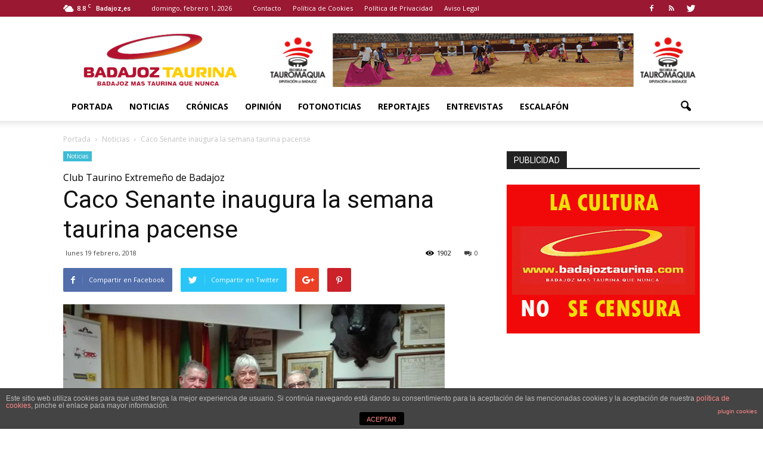

--- FILE ---
content_type: text/html; charset=UTF-8
request_url: http://www.badajoztaurina.com/2018/02/19/caco-senante-inaugura-la-semana-taurina-pacense/
body_size: 110646
content:
<!doctype html >
<!--[if IE 8]>    <html class="ie8" lang="en"> <![endif]-->
<!--[if IE 9]>    <html class="ie9" lang="en"> <![endif]-->
<!--[if gt IE 8]><!--> <html lang="es"> <!--<![endif]-->
<head>
    <title>Caco Senante inaugura la semana taurina pacense | Badajoz Taurina</title>
    <meta charset="UTF-8" />
    <meta name="viewport" content="width=device-width, initial-scale=1.0">
    <link rel="pingback" href="http://www.badajoztaurina.com/xmlrpc.php" />
    <meta name='robots' content='max-image-preview:large' />
<meta property="og:image" content="http://www.badajoztaurina.com/wp-content/uploads/2018/02/caco-senante-cte.jpg" /><meta name="author" content="Badajoz Taurina">
<link rel="icon" type="image/png" href="http://www.badajoztaurina.com/wp-content/uploads/2016/08/favicon_bt.ico"><link rel='dns-prefetch' href='//fonts.googleapis.com' />
<link rel='dns-prefetch' href='//s.w.org' />
<link rel="alternate" type="application/rss+xml" title="Badajoz Taurina &raquo; Feed" href="http://www.badajoztaurina.com/feed/" />
<link rel="alternate" type="application/rss+xml" title="Badajoz Taurina &raquo; Feed de los comentarios" href="http://www.badajoztaurina.com/comments/feed/" />
<script type="text/javascript">
window._wpemojiSettings = {"baseUrl":"https:\/\/s.w.org\/images\/core\/emoji\/14.0.0\/72x72\/","ext":".png","svgUrl":"https:\/\/s.w.org\/images\/core\/emoji\/14.0.0\/svg\/","svgExt":".svg","source":{"concatemoji":"http:\/\/www.badajoztaurina.com\/wp-includes\/js\/wp-emoji-release.min.js?ver=8d756dba1ff77d843a40f15db99a0802"}};
/*! This file is auto-generated */
!function(e,a,t){var n,r,o,i=a.createElement("canvas"),p=i.getContext&&i.getContext("2d");function s(e,t){var a=String.fromCharCode,e=(p.clearRect(0,0,i.width,i.height),p.fillText(a.apply(this,e),0,0),i.toDataURL());return p.clearRect(0,0,i.width,i.height),p.fillText(a.apply(this,t),0,0),e===i.toDataURL()}function c(e){var t=a.createElement("script");t.src=e,t.defer=t.type="text/javascript",a.getElementsByTagName("head")[0].appendChild(t)}for(o=Array("flag","emoji"),t.supports={everything:!0,everythingExceptFlag:!0},r=0;r<o.length;r++)t.supports[o[r]]=function(e){if(!p||!p.fillText)return!1;switch(p.textBaseline="top",p.font="600 32px Arial",e){case"flag":return s([127987,65039,8205,9895,65039],[127987,65039,8203,9895,65039])?!1:!s([55356,56826,55356,56819],[55356,56826,8203,55356,56819])&&!s([55356,57332,56128,56423,56128,56418,56128,56421,56128,56430,56128,56423,56128,56447],[55356,57332,8203,56128,56423,8203,56128,56418,8203,56128,56421,8203,56128,56430,8203,56128,56423,8203,56128,56447]);case"emoji":return!s([129777,127995,8205,129778,127999],[129777,127995,8203,129778,127999])}return!1}(o[r]),t.supports.everything=t.supports.everything&&t.supports[o[r]],"flag"!==o[r]&&(t.supports.everythingExceptFlag=t.supports.everythingExceptFlag&&t.supports[o[r]]);t.supports.everythingExceptFlag=t.supports.everythingExceptFlag&&!t.supports.flag,t.DOMReady=!1,t.readyCallback=function(){t.DOMReady=!0},t.supports.everything||(n=function(){t.readyCallback()},a.addEventListener?(a.addEventListener("DOMContentLoaded",n,!1),e.addEventListener("load",n,!1)):(e.attachEvent("onload",n),a.attachEvent("onreadystatechange",function(){"complete"===a.readyState&&t.readyCallback()})),(e=t.source||{}).concatemoji?c(e.concatemoji):e.wpemoji&&e.twemoji&&(c(e.twemoji),c(e.wpemoji)))}(window,document,window._wpemojiSettings);
</script>
<style type="text/css">
img.wp-smiley,
img.emoji {
	display: inline !important;
	border: none !important;
	box-shadow: none !important;
	height: 1em !important;
	width: 1em !important;
	margin: 0 0.07em !important;
	vertical-align: -0.1em !important;
	background: none !important;
	padding: 0 !important;
}
</style>
	<link rel='stylesheet' id='wp-block-library-css'  href='http://www.badajoztaurina.com/wp-includes/css/dist/block-library/style.min.css?ver=8d756dba1ff77d843a40f15db99a0802' type='text/css' media='all' />
<style id='global-styles-inline-css' type='text/css'>
body{--wp--preset--color--black: #000000;--wp--preset--color--cyan-bluish-gray: #abb8c3;--wp--preset--color--white: #ffffff;--wp--preset--color--pale-pink: #f78da7;--wp--preset--color--vivid-red: #cf2e2e;--wp--preset--color--luminous-vivid-orange: #ff6900;--wp--preset--color--luminous-vivid-amber: #fcb900;--wp--preset--color--light-green-cyan: #7bdcb5;--wp--preset--color--vivid-green-cyan: #00d084;--wp--preset--color--pale-cyan-blue: #8ed1fc;--wp--preset--color--vivid-cyan-blue: #0693e3;--wp--preset--color--vivid-purple: #9b51e0;--wp--preset--gradient--vivid-cyan-blue-to-vivid-purple: linear-gradient(135deg,rgba(6,147,227,1) 0%,rgb(155,81,224) 100%);--wp--preset--gradient--light-green-cyan-to-vivid-green-cyan: linear-gradient(135deg,rgb(122,220,180) 0%,rgb(0,208,130) 100%);--wp--preset--gradient--luminous-vivid-amber-to-luminous-vivid-orange: linear-gradient(135deg,rgba(252,185,0,1) 0%,rgba(255,105,0,1) 100%);--wp--preset--gradient--luminous-vivid-orange-to-vivid-red: linear-gradient(135deg,rgba(255,105,0,1) 0%,rgb(207,46,46) 100%);--wp--preset--gradient--very-light-gray-to-cyan-bluish-gray: linear-gradient(135deg,rgb(238,238,238) 0%,rgb(169,184,195) 100%);--wp--preset--gradient--cool-to-warm-spectrum: linear-gradient(135deg,rgb(74,234,220) 0%,rgb(151,120,209) 20%,rgb(207,42,186) 40%,rgb(238,44,130) 60%,rgb(251,105,98) 80%,rgb(254,248,76) 100%);--wp--preset--gradient--blush-light-purple: linear-gradient(135deg,rgb(255,206,236) 0%,rgb(152,150,240) 100%);--wp--preset--gradient--blush-bordeaux: linear-gradient(135deg,rgb(254,205,165) 0%,rgb(254,45,45) 50%,rgb(107,0,62) 100%);--wp--preset--gradient--luminous-dusk: linear-gradient(135deg,rgb(255,203,112) 0%,rgb(199,81,192) 50%,rgb(65,88,208) 100%);--wp--preset--gradient--pale-ocean: linear-gradient(135deg,rgb(255,245,203) 0%,rgb(182,227,212) 50%,rgb(51,167,181) 100%);--wp--preset--gradient--electric-grass: linear-gradient(135deg,rgb(202,248,128) 0%,rgb(113,206,126) 100%);--wp--preset--gradient--midnight: linear-gradient(135deg,rgb(2,3,129) 0%,rgb(40,116,252) 100%);--wp--preset--duotone--dark-grayscale: url('#wp-duotone-dark-grayscale');--wp--preset--duotone--grayscale: url('#wp-duotone-grayscale');--wp--preset--duotone--purple-yellow: url('#wp-duotone-purple-yellow');--wp--preset--duotone--blue-red: url('#wp-duotone-blue-red');--wp--preset--duotone--midnight: url('#wp-duotone-midnight');--wp--preset--duotone--magenta-yellow: url('#wp-duotone-magenta-yellow');--wp--preset--duotone--purple-green: url('#wp-duotone-purple-green');--wp--preset--duotone--blue-orange: url('#wp-duotone-blue-orange');--wp--preset--font-size--small: 13px;--wp--preset--font-size--medium: 20px;--wp--preset--font-size--large: 36px;--wp--preset--font-size--x-large: 42px;}.has-black-color{color: var(--wp--preset--color--black) !important;}.has-cyan-bluish-gray-color{color: var(--wp--preset--color--cyan-bluish-gray) !important;}.has-white-color{color: var(--wp--preset--color--white) !important;}.has-pale-pink-color{color: var(--wp--preset--color--pale-pink) !important;}.has-vivid-red-color{color: var(--wp--preset--color--vivid-red) !important;}.has-luminous-vivid-orange-color{color: var(--wp--preset--color--luminous-vivid-orange) !important;}.has-luminous-vivid-amber-color{color: var(--wp--preset--color--luminous-vivid-amber) !important;}.has-light-green-cyan-color{color: var(--wp--preset--color--light-green-cyan) !important;}.has-vivid-green-cyan-color{color: var(--wp--preset--color--vivid-green-cyan) !important;}.has-pale-cyan-blue-color{color: var(--wp--preset--color--pale-cyan-blue) !important;}.has-vivid-cyan-blue-color{color: var(--wp--preset--color--vivid-cyan-blue) !important;}.has-vivid-purple-color{color: var(--wp--preset--color--vivid-purple) !important;}.has-black-background-color{background-color: var(--wp--preset--color--black) !important;}.has-cyan-bluish-gray-background-color{background-color: var(--wp--preset--color--cyan-bluish-gray) !important;}.has-white-background-color{background-color: var(--wp--preset--color--white) !important;}.has-pale-pink-background-color{background-color: var(--wp--preset--color--pale-pink) !important;}.has-vivid-red-background-color{background-color: var(--wp--preset--color--vivid-red) !important;}.has-luminous-vivid-orange-background-color{background-color: var(--wp--preset--color--luminous-vivid-orange) !important;}.has-luminous-vivid-amber-background-color{background-color: var(--wp--preset--color--luminous-vivid-amber) !important;}.has-light-green-cyan-background-color{background-color: var(--wp--preset--color--light-green-cyan) !important;}.has-vivid-green-cyan-background-color{background-color: var(--wp--preset--color--vivid-green-cyan) !important;}.has-pale-cyan-blue-background-color{background-color: var(--wp--preset--color--pale-cyan-blue) !important;}.has-vivid-cyan-blue-background-color{background-color: var(--wp--preset--color--vivid-cyan-blue) !important;}.has-vivid-purple-background-color{background-color: var(--wp--preset--color--vivid-purple) !important;}.has-black-border-color{border-color: var(--wp--preset--color--black) !important;}.has-cyan-bluish-gray-border-color{border-color: var(--wp--preset--color--cyan-bluish-gray) !important;}.has-white-border-color{border-color: var(--wp--preset--color--white) !important;}.has-pale-pink-border-color{border-color: var(--wp--preset--color--pale-pink) !important;}.has-vivid-red-border-color{border-color: var(--wp--preset--color--vivid-red) !important;}.has-luminous-vivid-orange-border-color{border-color: var(--wp--preset--color--luminous-vivid-orange) !important;}.has-luminous-vivid-amber-border-color{border-color: var(--wp--preset--color--luminous-vivid-amber) !important;}.has-light-green-cyan-border-color{border-color: var(--wp--preset--color--light-green-cyan) !important;}.has-vivid-green-cyan-border-color{border-color: var(--wp--preset--color--vivid-green-cyan) !important;}.has-pale-cyan-blue-border-color{border-color: var(--wp--preset--color--pale-cyan-blue) !important;}.has-vivid-cyan-blue-border-color{border-color: var(--wp--preset--color--vivid-cyan-blue) !important;}.has-vivid-purple-border-color{border-color: var(--wp--preset--color--vivid-purple) !important;}.has-vivid-cyan-blue-to-vivid-purple-gradient-background{background: var(--wp--preset--gradient--vivid-cyan-blue-to-vivid-purple) !important;}.has-light-green-cyan-to-vivid-green-cyan-gradient-background{background: var(--wp--preset--gradient--light-green-cyan-to-vivid-green-cyan) !important;}.has-luminous-vivid-amber-to-luminous-vivid-orange-gradient-background{background: var(--wp--preset--gradient--luminous-vivid-amber-to-luminous-vivid-orange) !important;}.has-luminous-vivid-orange-to-vivid-red-gradient-background{background: var(--wp--preset--gradient--luminous-vivid-orange-to-vivid-red) !important;}.has-very-light-gray-to-cyan-bluish-gray-gradient-background{background: var(--wp--preset--gradient--very-light-gray-to-cyan-bluish-gray) !important;}.has-cool-to-warm-spectrum-gradient-background{background: var(--wp--preset--gradient--cool-to-warm-spectrum) !important;}.has-blush-light-purple-gradient-background{background: var(--wp--preset--gradient--blush-light-purple) !important;}.has-blush-bordeaux-gradient-background{background: var(--wp--preset--gradient--blush-bordeaux) !important;}.has-luminous-dusk-gradient-background{background: var(--wp--preset--gradient--luminous-dusk) !important;}.has-pale-ocean-gradient-background{background: var(--wp--preset--gradient--pale-ocean) !important;}.has-electric-grass-gradient-background{background: var(--wp--preset--gradient--electric-grass) !important;}.has-midnight-gradient-background{background: var(--wp--preset--gradient--midnight) !important;}.has-small-font-size{font-size: var(--wp--preset--font-size--small) !important;}.has-medium-font-size{font-size: var(--wp--preset--font-size--medium) !important;}.has-large-font-size{font-size: var(--wp--preset--font-size--large) !important;}.has-x-large-font-size{font-size: var(--wp--preset--font-size--x-large) !important;}
</style>
<link rel='stylesheet' id='front-estilos-css'  href='http://www.badajoztaurina.com/wp-content/plugins/asesor-cookies-para-la-ley-en-espana/html/front/estilos.css?ver=8d756dba1ff77d843a40f15db99a0802' type='text/css' media='all' />
<link rel='stylesheet' id='font-awesome-four-css'  href='http://www.badajoztaurina.com/wp-content/plugins/font-awesome-4-menus/css/font-awesome.min.css?ver=4.7.0' type='text/css' media='all' />
<link rel='stylesheet' id='rs-plugin-settings-css'  href='http://www.badajoztaurina.com/wp-content/plugins/revslider/public/assets/css/settings.css?ver=5.2.5.1' type='text/css' media='all' />
<style id='rs-plugin-settings-inline-css' type='text/css'>
#rs-demo-id {}
</style>
<link rel='stylesheet' id='google_font_open_sans-css'  href='http://fonts.googleapis.com/css?family=Open+Sans%3A300italic%2C400italic%2C600italic%2C400%2C600%2C700&#038;ver=8d756dba1ff77d843a40f15db99a0802' type='text/css' media='all' />
<link rel='stylesheet' id='google_font_roboto-css'  href='http://fonts.googleapis.com/css?family=Roboto%3A500%2C400italic%2C700%2C900%2C500italic%2C400%2C300&#038;ver=8d756dba1ff77d843a40f15db99a0802' type='text/css' media='all' />
<link rel='stylesheet' id='js_composer_front-css'  href='http://www.badajoztaurina.com/wp-content/plugins/js_composer_6-4-1/assets/css/js_composer.min.css?ver=6.4.1' type='text/css' media='all' />
<link rel='stylesheet' id='td-theme-css'  href='http://www.badajoztaurina.com/wp-content/themes/BadajozTaurina/style.css?ver=7.3' type='text/css' media='all' />
<script type='text/javascript' src='http://www.badajoztaurina.com/wp-includes/js/jquery/jquery.min.js?ver=3.6.0' id='jquery-core-js'></script>
<script type='text/javascript' src='http://www.badajoztaurina.com/wp-includes/js/jquery/jquery-migrate.min.js?ver=3.3.2' id='jquery-migrate-js'></script>
<script type='text/javascript' id='front-principal-js-extra'>
/* <![CDATA[ */
var cdp_cookies_info = {"url_plugin":"http:\/\/www.badajoztaurina.com\/wp-content\/plugins\/asesor-cookies-para-la-ley-en-espana\/plugin.php","url_admin_ajax":"http:\/\/www.badajoztaurina.com\/wp-admin\/admin-ajax.php"};
/* ]]> */
</script>
<script type='text/javascript' src='http://www.badajoztaurina.com/wp-content/plugins/asesor-cookies-para-la-ley-en-espana/html/front/principal.js?ver=8d756dba1ff77d843a40f15db99a0802' id='front-principal-js'></script>
<script type='text/javascript' src='http://www.badajoztaurina.com/wp-content/plugins/revslider/public/assets/js/jquery.themepunch.tools.min.js?ver=5.2.5.1' id='tp-tools-js'></script>
<script type='text/javascript' src='http://www.badajoztaurina.com/wp-content/plugins/revslider/public/assets/js/jquery.themepunch.revolution.min.js?ver=5.2.5.1' id='revmin-js'></script>
<link rel="https://api.w.org/" href="http://www.badajoztaurina.com/wp-json/" /><link rel="alternate" type="application/json" href="http://www.badajoztaurina.com/wp-json/wp/v2/posts/21945" /><link rel="EditURI" type="application/rsd+xml" title="RSD" href="http://www.badajoztaurina.com/xmlrpc.php?rsd" />
<link rel="wlwmanifest" type="application/wlwmanifest+xml" href="http://www.badajoztaurina.com/wp-includes/wlwmanifest.xml" /> 

<link rel="canonical" href="http://www.badajoztaurina.com/2018/02/19/caco-senante-inaugura-la-semana-taurina-pacense/" />
<link rel='shortlink' href='http://www.badajoztaurina.com/?p=21945' />
<link rel="alternate" type="application/json+oembed" href="http://www.badajoztaurina.com/wp-json/oembed/1.0/embed?url=http%3A%2F%2Fwww.badajoztaurina.com%2F2018%2F02%2F19%2Fcaco-senante-inaugura-la-semana-taurina-pacense%2F" />
<link rel="alternate" type="text/xml+oembed" href="http://www.badajoztaurina.com/wp-json/oembed/1.0/embed?url=http%3A%2F%2Fwww.badajoztaurina.com%2F2018%2F02%2F19%2Fcaco-senante-inaugura-la-semana-taurina-pacense%2F&#038;format=xml" />
<!--[if lt IE 9]><script src="http://html5shim.googlecode.com/svn/trunk/html5.js"></script><![endif]-->
    <meta name="generator" content="Powered by WPBakery Page Builder - drag and drop page builder for WordPress."/>
<meta name="generator" content="Powered by Slider Revolution 5.2.5.1 - responsive, Mobile-Friendly Slider Plugin for WordPress with comfortable drag and drop interface." />

<!-- JS generated by theme -->

<script>
    
    

	    var tdBlocksArray = []; //here we store all the items for the current page

	    //td_block class - each ajax block uses a object of this class for requests
	    function tdBlock() {
		    this.id = '';
		    this.block_type = 1; //block type id (1-234 etc)
		    this.atts = '';
		    this.td_column_number = '';
		    this.td_current_page = 1; //
		    this.post_count = 0; //from wp
		    this.found_posts = 0; //from wp
		    this.max_num_pages = 0; //from wp
		    this.td_filter_value = ''; //current live filter value
		    this.is_ajax_running = false;
		    this.td_user_action = ''; // load more or infinite loader (used by the animation)
		    this.header_color = '';
		    this.ajax_pagination_infinite_stop = ''; //show load more at page x
	    }


        // td_js_generator - mini detector
        (function(){
            var htmlTag = document.getElementsByTagName("html")[0];

            if ( navigator.userAgent.indexOf("MSIE 10.0") > -1 ) {
                htmlTag.className += ' ie10';
            }

            if ( !!navigator.userAgent.match(/Trident.*rv\:11\./) ) {
                htmlTag.className += ' ie11';
            }

            if ( /(iPad|iPhone|iPod)/g.test(navigator.userAgent) ) {
                htmlTag.className += ' td-md-is-ios';
            }

            var user_agent = navigator.userAgent.toLowerCase();
            if ( user_agent.indexOf("android") > -1 ) {
                htmlTag.className += ' td-md-is-android';
            }

            if ( -1 !== navigator.userAgent.indexOf('Mac OS X')  ) {
                htmlTag.className += ' td-md-is-os-x';
            }

            if ( /chrom(e|ium)/.test(navigator.userAgent.toLowerCase()) ) {
               htmlTag.className += ' td-md-is-chrome';
            }

            if ( -1 !== navigator.userAgent.indexOf('Firefox') ) {
                htmlTag.className += ' td-md-is-firefox';
            }

            if ( -1 !== navigator.userAgent.indexOf('Safari') && -1 === navigator.userAgent.indexOf('Chrome') ) {
                htmlTag.className += ' td-md-is-safari';
            }

        })();




        var tdLocalCache = {};

        ( function () {
            "use strict";

            tdLocalCache = {
                data: {},
                remove: function (resource_id) {
                    delete tdLocalCache.data[resource_id];
                },
                exist: function (resource_id) {
                    return tdLocalCache.data.hasOwnProperty(resource_id) && tdLocalCache.data[resource_id] !== null;
                },
                get: function (resource_id) {
                    return tdLocalCache.data[resource_id];
                },
                set: function (resource_id, cachedData) {
                    tdLocalCache.remove(resource_id);
                    tdLocalCache.data[resource_id] = cachedData;
                }
            };
        })();

    
    
var td_viewport_interval_list=[{"limitBottom":767,"sidebarWidth":228},{"limitBottom":1018,"sidebarWidth":300},{"limitBottom":1140,"sidebarWidth":324}];
var td_animation_stack_effect="type0";
var tds_animation_stack=true;
var td_animation_stack_specific_selectors=".entry-thumb, img";
var td_animation_stack_general_selectors=".td-animation-stack img, .post img";
var tds_general_modal_image="yes";
var td_ajax_url="http:\/\/www.badajoztaurina.com\/wp-admin\/admin-ajax.php?td_theme_name=Newspaper&v=7.3";
var td_get_template_directory_uri="http:\/\/www.badajoztaurina.com\/wp-content\/themes\/Newspaper";
var tds_snap_menu="";
var tds_logo_on_sticky="show_header_logo";
var tds_header_style="";
var td_please_wait="Por favor espera...";
var td_email_user_pass_incorrect="Usuario o contrase\u00f1a incorrecta!";
var td_email_user_incorrect="Correo electr\u00f3nico o nombre de usuario incorrecto!";
var td_email_incorrect="Email incorrecto!";
var tds_more_articles_on_post_enable="";
var tds_more_articles_on_post_time_to_wait="";
var tds_more_articles_on_post_pages_distance_from_top=0;
var tds_theme_color_site_wide="#9a1832";
var tds_smart_sidebar="";
var tdThemeName="Newspaper";
var td_magnific_popup_translation_tPrev="Anterior (tecla de flecha izquierda)";
var td_magnific_popup_translation_tNext="Siguiente (tecla de flecha derecha)";
var td_magnific_popup_translation_tCounter="%curr% de %total%";
var td_magnific_popup_translation_ajax_tError="El contenido de %url% no pudo cargarse.";
var td_magnific_popup_translation_image_tError="La imagen #%curr% no pudo cargarse.";
var td_ad_background_click_link="";
var td_ad_background_click_target="";
</script>


<!-- Header style compiled by theme -->

<style>
    
.td-header-wrap .black-menu .sf-menu > .current-menu-item > a,
    .td-header-wrap .black-menu .sf-menu > .current-menu-ancestor > a,
    .td-header-wrap .black-menu .sf-menu > .current-category-ancestor > a,
    .td-header-wrap .black-menu .sf-menu > li > a:hover,
    .td-header-wrap .black-menu .sf-menu > .sfHover > a,
    .td-header-style-12 .td-header-menu-wrap-full,
    .sf-menu > .current-menu-item > a:after,
    .sf-menu > .current-menu-ancestor > a:after,
    .sf-menu > .current-category-ancestor > a:after,
    .sf-menu > li:hover > a:after,
    .sf-menu > .sfHover > a:after,
    .sf-menu ul .td-menu-item > a:hover,
    .sf-menu ul .sfHover > a,
    .sf-menu ul .current-menu-ancestor > a,
    .sf-menu ul .current-category-ancestor > a,
    .sf-menu ul .current-menu-item > a,
    .td-header-style-12 .td-affix,
    .header-search-wrap .td-drop-down-search:after,
    .header-search-wrap .td-drop-down-search .btn:hover,
    input[type=submit]:hover,
    .td-read-more a,
    .td-post-category:hover,
    .td-grid-style-1.td-hover-1 .td-big-grid-post:hover .td-post-category,
    .td-grid-style-5.td-hover-1 .td-big-grid-post:hover .td-post-category,
    .td_top_authors .td-active .td-author-post-count,
    .td_top_authors .td-active .td-author-comments-count,
    .td_top_authors .td_mod_wrap:hover .td-author-post-count,
    .td_top_authors .td_mod_wrap:hover .td-author-comments-count,
    .td-404-sub-sub-title a:hover,
    .td-search-form-widget .wpb_button:hover,
    .td-rating-bar-wrap div,
    .td_category_template_3 .td-current-sub-category,
    .dropcap,
    .td_wrapper_video_playlist .td_video_controls_playlist_wrapper,
    .wpb_default,
    .wpb_default:hover,
    .td-left-smart-list:hover,
    .td-right-smart-list:hover,
    .woocommerce-checkout .woocommerce input.button:hover,
    .woocommerce-page .woocommerce a.button:hover,
    .woocommerce-account div.woocommerce .button:hover,
    #bbpress-forums button:hover,
    .bbp_widget_login .button:hover,
    .td-footer-wrapper .td-post-category,
    .td-footer-wrapper .widget_product_search input[type="submit"]:hover,
    .woocommerce .product a.button:hover,
    .woocommerce .product #respond input#submit:hover,
    .woocommerce .checkout input#place_order:hover,
    .woocommerce .woocommerce.widget .button:hover,
    .single-product .product .summary .cart .button:hover,
    .woocommerce-cart .woocommerce table.cart .button:hover,
    .woocommerce-cart .woocommerce .shipping-calculator-form .button:hover,
    .td-next-prev-wrap a:hover,
    .td-load-more-wrap a:hover,
    .td-post-small-box a:hover,
    .page-nav .current,
    .page-nav:first-child > div,
    .td_category_template_8 .td-category-header .td-category a.td-current-sub-category,
    .td_category_template_4 .td-category-siblings .td-category a:hover,
    #bbpress-forums .bbp-pagination .current,
    #bbpress-forums #bbp-single-user-details #bbp-user-navigation li.current a,
    .td-theme-slider:hover .slide-meta-cat a,
    a.vc_btn-black:hover,
    .td-trending-now-wrapper:hover .td-trending-now-title,
    .td-scroll-up,
    .td-smart-list-button:hover,
    .td-weather-information:before,
    .td-weather-week:before,
    .td_block_exchange .td-exchange-header:before,
    .td_block_big_grid_9.td-grid-style-1 .td-post-category,
    .td_block_big_grid_9.td-grid-style-5 .td-post-category,
    .td-grid-style-6.td-hover-1 .td-module-thumb:after {
        background-color: #9a1832;
    }

    .woocommerce .woocommerce-message .button:hover,
    .woocommerce .woocommerce-error .button:hover,
    .woocommerce .woocommerce-info .button:hover {
        background-color: #9a1832 !important;
    }

    .woocommerce .product .onsale,
    .woocommerce.widget .ui-slider .ui-slider-handle {
        background: none #9a1832;
    }

    .woocommerce.widget.widget_layered_nav_filters ul li a {
        background: none repeat scroll 0 0 #9a1832 !important;
    }

    a,
    cite a:hover,
    .td_mega_menu_sub_cats .cur-sub-cat,
    .td-mega-span h3 a:hover,
    .td_mod_mega_menu:hover .entry-title a,
    .header-search-wrap .result-msg a:hover,
    .top-header-menu li a:hover,
    .top-header-menu .current-menu-item > a,
    .top-header-menu .current-menu-ancestor > a,
    .top-header-menu .current-category-ancestor > a,
    .td-social-icon-wrap > a:hover,
    .td-header-sp-top-widget .td-social-icon-wrap a:hover,
    .td-page-content blockquote p,
    .td-post-content blockquote p,
    .mce-content-body blockquote p,
    .comment-content blockquote p,
    .wpb_text_column blockquote p,
    .td_block_text_with_title blockquote p,
    .td_module_wrap:hover .entry-title a,
    .td-subcat-filter .td-subcat-list a:hover,
    .td-subcat-filter .td-subcat-dropdown a:hover,
    .td_quote_on_blocks,
    .dropcap2,
    .dropcap3,
    .td_top_authors .td-active .td-authors-name a,
    .td_top_authors .td_mod_wrap:hover .td-authors-name a,
    .td-post-next-prev-content a:hover,
    .author-box-wrap .td-author-social a:hover,
    .td-author-name a:hover,
    .td-author-url a:hover,
    .td_mod_related_posts:hover h3 > a,
    .td-post-template-11 .td-related-title .td-related-left:hover,
    .td-post-template-11 .td-related-title .td-related-right:hover,
    .td-post-template-11 .td-related-title .td-cur-simple-item,
    .td-post-template-11 .td_block_related_posts .td-next-prev-wrap a:hover,
    .comment-reply-link:hover,
    .logged-in-as a:hover,
    #cancel-comment-reply-link:hover,
    .td-search-query,
    .td-category-header .td-pulldown-category-filter-link:hover,
    .td-category-siblings .td-subcat-dropdown a:hover,
    .td-category-siblings .td-subcat-dropdown a.td-current-sub-category,
    .widget a:hover,
    .widget_calendar tfoot a:hover,
    .woocommerce a.added_to_cart:hover,
    #bbpress-forums li.bbp-header .bbp-reply-content span a:hover,
    #bbpress-forums .bbp-forum-freshness a:hover,
    #bbpress-forums .bbp-topic-freshness a:hover,
    #bbpress-forums .bbp-forums-list li a:hover,
    #bbpress-forums .bbp-forum-title:hover,
    #bbpress-forums .bbp-topic-permalink:hover,
    #bbpress-forums .bbp-topic-started-by a:hover,
    #bbpress-forums .bbp-topic-started-in a:hover,
    #bbpress-forums .bbp-body .super-sticky li.bbp-topic-title .bbp-topic-permalink,
    #bbpress-forums .bbp-body .sticky li.bbp-topic-title .bbp-topic-permalink,
    .widget_display_replies .bbp-author-name,
    .widget_display_topics .bbp-author-name,
    .footer-text-wrap .footer-email-wrap a,
    .td-subfooter-menu li a:hover,
    .footer-social-wrap a:hover,
    a.vc_btn-black:hover,
    .td-smart-list-dropdown-wrap .td-smart-list-button:hover,
    .td_module_17 .td-read-more a:hover,
    .td_module_18 .td-read-more a:hover,
    .td_module_19 .td-post-author-name a:hover,
    .td-instagram-user a {
        color: #9a1832;
    }

    a.vc_btn-black.vc_btn_square_outlined:hover,
    a.vc_btn-black.vc_btn_outlined:hover,
    .td-mega-menu-page .wpb_content_element ul li a:hover {
        color: #9a1832 !important;
    }

    .td-next-prev-wrap a:hover,
    .td-load-more-wrap a:hover,
    .td-post-small-box a:hover,
    .page-nav .current,
    .page-nav:first-child > div,
    .td_category_template_8 .td-category-header .td-category a.td-current-sub-category,
    .td_category_template_4 .td-category-siblings .td-category a:hover,
    #bbpress-forums .bbp-pagination .current,
    .post .td_quote_box,
    .page .td_quote_box,
    a.vc_btn-black:hover {
        border-color: #9a1832;
    }

    .td_wrapper_video_playlist .td_video_currently_playing:after {
        border-color: #9a1832 !important;
    }

    .header-search-wrap .td-drop-down-search:before {
        border-color: transparent transparent #9a1832 transparent;
    }

    .block-title > span,
    .block-title > a,
    .block-title > label,
    .widgettitle,
    .widgettitle:after,
    .td-trending-now-title,
    .td-trending-now-wrapper:hover .td-trending-now-title,
    .wpb_tabs li.ui-tabs-active a,
    .wpb_tabs li:hover a,
    .vc_tta-container .vc_tta-color-grey.vc_tta-tabs-position-top.vc_tta-style-classic .vc_tta-tabs-container .vc_tta-tab.vc_active > a,
    .vc_tta-container .vc_tta-color-grey.vc_tta-tabs-position-top.vc_tta-style-classic .vc_tta-tabs-container .vc_tta-tab:hover > a,
    .td-related-title .td-cur-simple-item,
    .woocommerce .product .products h2,
    .td-subcat-filter .td-subcat-dropdown:hover .td-subcat-more {
    	background-color: #9a1832;
    }

    .woocommerce div.product .woocommerce-tabs ul.tabs li.active {
    	background-color: #9a1832 !important;
    }

    .block-title,
    .td-related-title,
    .wpb_tabs .wpb_tabs_nav,
    .vc_tta-container .vc_tta-color-grey.vc_tta-tabs-position-top.vc_tta-style-classic .vc_tta-tabs-container,
    .woocommerce div.product .woocommerce-tabs ul.tabs:before {
        border-color: #9a1832;
    }
    .td_block_wrap .td-subcat-item .td-cur-simple-item {
	    color: #9a1832;
	}


    
    .td-grid-style-4 .entry-title
    {
        background-color: rgba(154, 24, 50, 0.7);
    }

    
    .block-title > span,
    .block-title > a,
    .block-title > label,
    .widgettitle,
    .widgettitle:after,
    .td-trending-now-title,
    .td-trending-now-wrapper:hover .td-trending-now-title,
    .wpb_tabs li.ui-tabs-active a,
    .wpb_tabs li:hover a,
    .vc_tta-container .vc_tta-color-grey.vc_tta-tabs-position-top.vc_tta-style-classic .vc_tta-tabs-container .vc_tta-tab.vc_active > a,
    .vc_tta-container .vc_tta-color-grey.vc_tta-tabs-position-top.vc_tta-style-classic .vc_tta-tabs-container .vc_tta-tab:hover > a,
    .td-related-title .td-cur-simple-item,
    .woocommerce .product .products h2,
    .td-subcat-filter .td-subcat-dropdown:hover .td-subcat-more,
    .td-weather-information:before,
    .td-weather-week:before,
    .td_block_exchange .td-exchange-header:before {
        background-color: #222222;
    }

    .woocommerce div.product .woocommerce-tabs ul.tabs li.active {
    	background-color: #222222 !important;
    }

    .block-title,
    .td-related-title,
    .wpb_tabs .wpb_tabs_nav,
    .vc_tta-container .vc_tta-color-grey.vc_tta-tabs-position-top.vc_tta-style-classic .vc_tta-tabs-container,
    .woocommerce div.product .woocommerce-tabs ul.tabs:before {
        border-color: #222222;
    }

    
    .td-header-top-menu,
    .td-header-top-menu a,
    .td-header-wrap .td-header-top-menu-full .td-header-top-menu,
    .td-header-wrap .td-header-top-menu-full a,
    .td-header-style-8 .td-header-top-menu,
    .td-header-style-8 .td-header-top-menu a {
        color: #ffffff;
    }

    
    .top-header-menu .current-menu-item > a,
    .top-header-menu .current-menu-ancestor > a,
    .top-header-menu .current-category-ancestor > a,
    .top-header-menu li a:hover {
        color: #f2f2f2;
    }
</style>

<script>
  (function(i,s,o,g,r,a,m){i['GoogleAnalyticsObject']=r;i[r]=i[r]||function(){
  (i[r].q=i[r].q||[]).push(arguments)},i[r].l=1*new Date();a=s.createElement(o),
  m=s.getElementsByTagName(o)[0];a.async=1;a.src=g;m.parentNode.insertBefore(a,m)
  })(window,document,'script','https://www.google-analytics.com/analytics.js','ga');

  ga('create', 'UA-12683835-8', 'auto');
  ga('send', 'pageview');

</script><noscript><style> .wpb_animate_when_almost_visible { opacity: 1; }</style></noscript></head>

<body class="post-template-default single single-post postid-21945 single-format-standard caco-senante-inaugura-la-semana-taurina-pacense wpb-js-composer js-comp-ver-6.4.1 vc_responsive td-animation-stack-type0 td-full-layout" itemscope="itemscope" itemtype="http://schema.org/WebPage">

        <div class="td-scroll-up"><i class="td-icon-menu-up"></i></div>
    
    <div class="td-menu-background"></div>
<div id="td-mobile-nav">
    <div class="td-mobile-container">
        <!-- mobile menu top section -->
        <div class="td-menu-socials-wrap">
            <!-- socials -->
            <div class="td-menu-socials">
                
        <span class="td-social-icon-wrap">
            <a target="_blank" href="https://www.facebook.com/pages/BADAJOZTAURINACOM/194782820567827?ref=ts" title="Facebook">
                <i class="td-icon-font td-icon-facebook"></i>
            </a>
        </span>
        <span class="td-social-icon-wrap">
            <a target="_blank" href="/feed" title="RSS">
                <i class="td-icon-font td-icon-rss"></i>
            </a>
        </span>
        <span class="td-social-icon-wrap">
            <a target="_blank" href="https://twitter.com/badajoztaurina" title="Twitter">
                <i class="td-icon-font td-icon-twitter"></i>
            </a>
        </span>            </div>
            <!-- close button -->
            <div class="td-mobile-close">
                <a href="#"><i class="td-icon-close-mobile"></i></a>
            </div>
        </div>

        <!-- login section -->
        
        <!-- menu section -->
        <div class="td-mobile-content">
            <div class="menu-menu-principal-container"><ul id="menu-menu-principal" class="td-mobile-main-menu"><li id="menu-item-18399" class="menu-item menu-item-type-post_type menu-item-object-page menu-item-home menu-item-first menu-item-18399"><a href="http://www.badajoztaurina.com/">Portada</a></li>
<li id="menu-item-18400" class="menu-item menu-item-type-taxonomy menu-item-object-category current-post-ancestor current-menu-parent current-post-parent menu-item-18400"><a href="http://www.badajoztaurina.com/categoria/noticias/">Noticias</a></li>
<li id="menu-item-18402" class="menu-item menu-item-type-taxonomy menu-item-object-category menu-item-18402"><a href="http://www.badajoztaurina.com/categoria/cronicas/">Crónicas</a></li>
<li id="menu-item-18405" class="menu-item menu-item-type-taxonomy menu-item-object-category menu-item-18405"><a href="http://www.badajoztaurina.com/categoria/opinion/">Opinión</a></li>
<li id="menu-item-18401" class="menu-item menu-item-type-taxonomy menu-item-object-category menu-item-18401"><a href="http://www.badajoztaurina.com/categoria/fotonoticias/">FotoNoticias</a></li>
<li id="menu-item-18403" class="menu-item menu-item-type-taxonomy menu-item-object-category menu-item-18403"><a href="http://www.badajoztaurina.com/categoria/reportajes/">Reportajes</a></li>
<li id="menu-item-18404" class="menu-item menu-item-type-taxonomy menu-item-object-category menu-item-18404"><a href="http://www.badajoztaurina.com/categoria/entrevistas/">Entrevistas</a></li>
<li id="menu-item-18406" class="menu-item menu-item-type-taxonomy menu-item-object-category menu-item-18406"><a href="http://www.badajoztaurina.com/categoria/escalafon/">Escalafón</a></li>
</ul></div>        </div>
    </div>

    <!-- register/login section -->
    </div>    <div class="td-search-background"></div>
<div class="td-search-wrap-mob">
	<div class="td-drop-down-search" aria-labelledby="td-header-search-button">
		<form method="get" class="td-search-form" action="http://www.badajoztaurina.com/">
			<!-- close button -->
			<div class="td-search-close">
				<a href="#"><i class="td-icon-close-mobile"></i></a>
			</div>
			<div role="search" class="td-search-input">
				<span>Buscar</span>
				<input id="td-header-search-mob" type="text" value="" name="s" autocomplete="off" />
			</div>
		</form>
		<div id="td-aj-search-mob"></div>
	</div>
</div>    
    
    <div id="td-outer-wrap">
    
        <!--
Header style 1
-->

<div class="td-header-wrap td-header-style-1">

    <div class="td-header-top-menu-full">
        <div class="td-container td-header-row td-header-top-menu">
            
    <div class="top-bar-style-1">
        
<div class="td-header-sp-top-menu">


	<!-- td weather source: cache -->		<div class="td-weather-top-widget" id="td_top_weather_uid">
			<i class="td-icons broken-clouds-n"></i>
			<div class="td-weather-now" data-block-uid="td_top_weather_uid">
				<span class="td-big-degrees">8.8</span>
				<span class="td-weather-unit">C</span>
			</div>
			<div class="td-weather-header">
				<div class="td-weather-city">Badajoz,es</div>
			</div>
		</div>
		        <div class="td_data_time">
            <div >

                domingo, febrero 1, 2026
            </div>
        </div>
    <div class="menu-top-container"><ul id="menu-menu-superior" class="top-header-menu"><li id="menu-item-18407" class="menu-item menu-item-type-post_type menu-item-object-page menu-item-first td-menu-item td-normal-menu menu-item-18407"><a href="http://www.badajoztaurina.com/contacto/">Contacto</a></li>
<li id="menu-item-26697" class="menu-item menu-item-type-post_type menu-item-object-page td-menu-item td-normal-menu menu-item-26697"><a href="http://www.badajoztaurina.com/politica-de-cookies/">Política de Cookies</a></li>
<li id="menu-item-26691" class="menu-item menu-item-type-post_type menu-item-object-page td-menu-item td-normal-menu menu-item-26691"><a href="http://www.badajoztaurina.com/politica-de-privacidad/">Política de Privacidad</a></li>
<li id="menu-item-26687" class="menu-item menu-item-type-post_type menu-item-object-page td-menu-item td-normal-menu menu-item-26687"><a href="http://www.badajoztaurina.com/aviso-legal/">Aviso Legal</a></li>
</ul></div></div>
        <div class="td-header-sp-top-widget">
    
        <span class="td-social-icon-wrap">
            <a target="_blank" href="https://www.facebook.com/pages/BADAJOZTAURINACOM/194782820567827?ref=ts" title="Facebook">
                <i class="td-icon-font td-icon-facebook"></i>
            </a>
        </span>
        <span class="td-social-icon-wrap">
            <a target="_blank" href="/feed" title="RSS">
                <i class="td-icon-font td-icon-rss"></i>
            </a>
        </span>
        <span class="td-social-icon-wrap">
            <a target="_blank" href="https://twitter.com/badajoztaurina" title="Twitter">
                <i class="td-icon-font td-icon-twitter"></i>
            </a>
        </span></div>
    </div>

<!-- LOGIN MODAL -->

                <div  id="login-form" class="white-popup-block mfp-hide mfp-with-anim">
                    <div class="td-login-wrap">
                        <a href="#" class="td-back-button"><i class="td-icon-modal-back"></i></a>
                        <div id="td-login-div" class="td-login-form-div td-display-block">
                            <div class="td-login-panel-title">Registrarse</div>
                            <div class="td-login-panel-descr">¡Bienvenido! Ingresa en tu cuenta</div>
                            <div class="td_display_err"></div>
                            <div class="td-login-inputs"><input class="td-login-input" type="text" name="login_email" id="login_email" value="" required><label>tu nombre de usuario</label></div>
	                        <div class="td-login-inputs"><input class="td-login-input" type="password" name="login_pass" id="login_pass" value="" required><label>tu contraseña</label></div>
                            <input type="button" name="login_button" id="login_button" class="wpb_button btn td-login-button" value="Login">
                            <div class="td-login-info-text"><a href="#" id="forgot-pass-link">Forgot your password? Get help</a></div>
                            
                        </div>

                        

                         <div id="td-forgot-pass-div" class="td-login-form-div td-display-none">
                            <div class="td-login-panel-title">Recuperación de contraseña</div>
                            <div class="td-login-panel-descr">Recupera tu contraseña</div>
                            <div class="td_display_err"></div>
                            <div class="td-login-inputs"><input class="td-login-input" type="text" name="forgot_email" id="forgot_email" value="" required><label>tu correo electrónico</label></div>
                            <input type="button" name="forgot_button" id="forgot_button" class="wpb_button btn td-login-button" value="Send My Password">
                            <div class="td-login-info-text">Se te ha enviado una contraseña por correo electrónico.</div>
                        </div>
                    </div>
                </div>
                        </div>
    </div>

    <div class="td-banner-wrap-full td-logo-wrap-full">
        <div class="td-container td-header-row td-header-header">
            <div class="td-header-sp-logo">
                            <a class="td-main-logo" href="http://www.badajoztaurina.com/">
                <img src="http://www.badajoztaurina.com/wp-content/uploads/2016/08/logotipo_badajoz_taurina.png" alt="Badajoz Taurina Logo" title="Badajoz Taurina"/>
                <span class="td-visual-hidden">Badajoz Taurina</span>
            </a>
                    </div>
            <div class="td-header-sp-recs">
                <div class="td-header-rec-wrap">
    <div class="td-a-rec td-a-rec-id-header  ">
<div id="rev_slider_1_1_wrapper" class="rev_slider_wrapper fullwidthbanner-container" style="margin:0px auto;background-color:transparent;padding:0px;margin-top:0px;margin-bottom:0px;">
<!-- START REVOLUTION SLIDER 5.2.5.1 auto mode -->
	<div id="rev_slider_1_1" class="rev_slider fullwidthabanner" style="display:none;" data-version="5.2.5.1">
<ul>	<!-- SLIDE  -->
	<li data-index="rs-4" data-transition="fade" data-slotamount="default" data-hideafterloop="0" data-hideslideonmobile="off"  data-easein="default" data-easeout="default" data-masterspeed="300"  data-link="http://dip-badajoz.es/cultura/tauromaquia/index.php"  data-target="_blank"  data-rotate="0"  data-saveperformance="off"  data-title="Slide" data-param1="" data-param2="" data-param3="" data-param4="" data-param5="" data-param6="" data-param7="" data-param8="" data-param9="" data-param10="" data-description="">
		<!-- MAIN IMAGE -->
		<img src="http://www.badajoztaurina.com/wp-content/uploads/2017/05/nuevo-gif-patronato-2017.gif"  alt="" title="nuevo-gif-patronato-2017"  width="728" height="90" data-bgposition="center center" data-bgfit="cover" data-bgrepeat="no-repeat" class="rev-slidebg" data-no-retina>
		<!-- LAYERS -->
	</li>
	<!-- SLIDE  -->
	<li data-index="rs-17" data-transition="fade" data-slotamount="7" data-hideafterloop="0" data-hideslideonmobile="off"  data-easein="default" data-easeout="default" data-masterspeed="300"  data-rotate="0"  data-saveperformance="off"  data-title="Slide" data-param1="" data-param2="" data-param3="" data-param4="" data-param5="" data-param6="" data-param7="" data-param8="" data-param9="" data-param10="" data-description="">
		<!-- MAIN IMAGE -->
		<img src="http://www.badajoztaurina.com/wp-content/plugins/revslider/admin/assets/images/transparent.png"  alt="" title="Caco Senante inaugura la semana taurina pacense"  data-bgposition="center center" data-bgfit="cover" data-bgrepeat="no-repeat" class="rev-slidebg" data-no-retina>
		<!-- LAYERS -->
	</li>
	<!-- SLIDE  -->
	<li data-index="rs-23" data-transition="fade" data-slotamount="7" data-hideafterloop="0" data-hideslideonmobile="off"  data-easein="default" data-easeout="default" data-masterspeed="300"  data-rotate="0"  data-saveperformance="off"  data-title="Slide" data-param1="" data-param2="" data-param3="" data-param4="" data-param5="" data-param6="" data-param7="" data-param8="" data-param9="" data-param10="" data-description="">
		<!-- MAIN IMAGE -->
		<img src="http://www.badajoztaurina.com/wp-content/plugins/revslider/admin/assets/images/transparent.png"  alt="" title="Caco Senante inaugura la semana taurina pacense"  data-bgposition="center center" data-bgfit="cover" data-bgrepeat="no-repeat" class="rev-slidebg" data-no-retina>
		<!-- LAYERS -->
	</li>
</ul>
<div class="tp-bannertimer tp-bottom" style="visibility: hidden !important;"></div>	</div>
<script>var htmlDiv = document.getElementById("rs-plugin-settings-inline-css"); var htmlDivCss="";
				if(htmlDiv) {
					htmlDiv.innerHTML = htmlDiv.innerHTML + htmlDivCss;
				}else{
					var htmlDiv = document.createElement("div");
					htmlDiv.innerHTML = "<style>" + htmlDivCss + "</style>";
					document.getElementsByTagName("head")[0].appendChild(htmlDiv.childNodes[0]);
				}
			</script>
		<script type="text/javascript">
						/******************************************
				-	PREPARE PLACEHOLDER FOR SLIDER	-
			******************************************/

			var setREVStartSize=function(){
				try{var e=new Object,i=jQuery(window).width(),t=9999,r=0,n=0,l=0,f=0,s=0,h=0;
					e.c = jQuery('#rev_slider_1_1');
					e.gridwidth = [728];
					e.gridheight = [90];
							
					e.sliderLayout = "auto";
					if(e.responsiveLevels&&(jQuery.each(e.responsiveLevels,function(e,f){f>i&&(t=r=f,l=e),i>f&&f>r&&(r=f,n=e)}),t>r&&(l=n)),f=e.gridheight[l]||e.gridheight[0]||e.gridheight,s=e.gridwidth[l]||e.gridwidth[0]||e.gridwidth,h=i/s,h=h>1?1:h,f=Math.round(h*f),"fullscreen"==e.sliderLayout){var u=(e.c.width(),jQuery(window).height());if(void 0!=e.fullScreenOffsetContainer){var c=e.fullScreenOffsetContainer.split(",");if (c) jQuery.each(c,function(e,i){u=jQuery(i).length>0?u-jQuery(i).outerHeight(!0):u}),e.fullScreenOffset.split("%").length>1&&void 0!=e.fullScreenOffset&&e.fullScreenOffset.length>0?u-=jQuery(window).height()*parseInt(e.fullScreenOffset,0)/100:void 0!=e.fullScreenOffset&&e.fullScreenOffset.length>0&&(u-=parseInt(e.fullScreenOffset,0))}f=u}else void 0!=e.minHeight&&f<e.minHeight&&(f=e.minHeight);e.c.closest(".rev_slider_wrapper").css({height:f})
					
				}catch(d){console.log("Failure at Presize of Slider:"+d)}
			};
			
			setREVStartSize();
			
						var tpj=jQuery;
			
			var revapi1;
			tpj(document).ready(function() {
				if(tpj("#rev_slider_1_1").revolution == undefined){
					revslider_showDoubleJqueryError("#rev_slider_1_1");
				}else{
					revapi1 = tpj("#rev_slider_1_1").show().revolution({
						sliderType:"standard",
jsFileLocation:"//www.badajoztaurina.com/wp-content/plugins/revslider/public/assets/js/",
						sliderLayout:"auto",
						dottedOverlay:"none",
						delay:9000,
						navigation: {
							onHoverStop:"off",
						},
						visibilityLevels:[1240,1024,778,480],
						gridwidth:728,
						gridheight:90,
						lazyType:"none",
						shadow:0,
						spinner:"spinner0",
						stopLoop:"off",
						stopAfterLoops:-1,
						stopAtSlide:-1,
						shuffle:"off",
						autoHeight:"off",
						disableProgressBar:"on",
						hideThumbsOnMobile:"off",
						hideSliderAtLimit:0,
						hideCaptionAtLimit:0,
						hideAllCaptionAtLilmit:0,
						debugMode:false,
						fallbacks: {
							simplifyAll:"off",
							nextSlideOnWindowFocus:"off",
							disableFocusListener:false,
						}
					});
				}
			});	/*ready*/
		</script>
		</div><!-- END REVOLUTION SLIDER --></div>
</div>            </div>
        </div>
    </div>

    <div class="td-header-menu-wrap-full">
        <div class="td-header-menu-wrap td-header-gradient">
            <div class="td-container td-header-row td-header-main-menu">
                <div id="td-header-menu" role="navigation">
    <div id="td-top-mobile-toggle"><a href="#"><i class="td-icon-font td-icon-mobile"></i></a></div>
    <div class="td-main-menu-logo td-logo-in-header">
        		<a class="td-mobile-logo td-sticky-header" href="http://www.badajoztaurina.com/">
			<img src="http://www.badajoztaurina.com/wp-content/uploads/2016/08/logotipo_badajoz_taurina_blanco.png" alt="Badajoz Taurina Logo" title="Badajoz Taurina"/>
		</a>
			<a class="td-header-logo td-sticky-header" href="http://www.badajoztaurina.com/">
			<img src="http://www.badajoztaurina.com/wp-content/uploads/2016/08/logotipo_badajoz_taurina.png" alt="Badajoz Taurina Logo" title="Badajoz Taurina"/>
		</a>
	    </div>
    <div class="menu-menu-principal-container"><ul id="menu-menu-principal-1" class="sf-menu"><li class="menu-item menu-item-type-post_type menu-item-object-page menu-item-home menu-item-first td-menu-item td-normal-menu menu-item-18399"><a href="http://www.badajoztaurina.com/">Portada</a></li>
<li class="menu-item menu-item-type-taxonomy menu-item-object-category current-post-ancestor current-menu-parent current-post-parent td-menu-item td-normal-menu menu-item-18400"><a href="http://www.badajoztaurina.com/categoria/noticias/">Noticias</a></li>
<li class="menu-item menu-item-type-taxonomy menu-item-object-category td-menu-item td-normal-menu menu-item-18402"><a href="http://www.badajoztaurina.com/categoria/cronicas/">Crónicas</a></li>
<li class="menu-item menu-item-type-taxonomy menu-item-object-category td-menu-item td-normal-menu menu-item-18405"><a href="http://www.badajoztaurina.com/categoria/opinion/">Opinión</a></li>
<li class="menu-item menu-item-type-taxonomy menu-item-object-category td-menu-item td-normal-menu menu-item-18401"><a href="http://www.badajoztaurina.com/categoria/fotonoticias/">FotoNoticias</a></li>
<li class="menu-item menu-item-type-taxonomy menu-item-object-category td-menu-item td-normal-menu menu-item-18403"><a href="http://www.badajoztaurina.com/categoria/reportajes/">Reportajes</a></li>
<li class="menu-item menu-item-type-taxonomy menu-item-object-category td-menu-item td-normal-menu menu-item-18404"><a href="http://www.badajoztaurina.com/categoria/entrevistas/">Entrevistas</a></li>
<li class="menu-item menu-item-type-taxonomy menu-item-object-category td-menu-item td-normal-menu menu-item-18406"><a href="http://www.badajoztaurina.com/categoria/escalafon/">Escalafón</a></li>
</ul></div></div>


<div class="td-search-wrapper">
    <div id="td-top-search">
        <!-- Search -->
        <div class="header-search-wrap">
            <div class="dropdown header-search">
                <a id="td-header-search-button" href="#" role="button" class="dropdown-toggle " data-toggle="dropdown"><i class="td-icon-search"></i></a>
                <a id="td-header-search-button-mob" href="#" role="button" class="dropdown-toggle " data-toggle="dropdown"><i class="td-icon-search"></i></a>
            </div>
        </div>
    </div>
</div>

<div class="header-search-wrap">
	<div class="dropdown header-search">
		<div class="td-drop-down-search" aria-labelledby="td-header-search-button">
			<form method="get" class="td-search-form" action="http://www.badajoztaurina.com/">
				<div role="search" class="td-head-form-search-wrap">
					<input id="td-header-search" type="text" value="" name="s" autocomplete="off" /><input class="wpb_button wpb_btn-inverse btn" type="submit" id="td-header-search-top" value="Buscar" />
				</div>
			</form>
			<div id="td-aj-search"></div>
		</div>
	</div>
</div>            </div>
        </div>
    </div>

</div><div class="td-main-content-wrap">

    <div class="td-container td-post-template-default ">
        <div class="td-crumb-container"><div class="entry-crumbs"><span itemscope itemtype="http://data-vocabulary.org/Breadcrumb"><a title="" class="entry-crumb" itemprop="url" href="http://www.badajoztaurina.com/"><span itemprop="title">Portada</span></a></span> <i class="td-icon-right td-bread-sep"></i> <span itemscope itemtype="http://data-vocabulary.org/Breadcrumb"><a title="Ver todas las publicaciones en Noticias" class="entry-crumb" itemprop="url" href="http://www.badajoztaurina.com/categoria/noticias/"><span itemprop="title">Noticias</span></a></span> <i class="td-icon-right td-bread-sep td-bred-no-url-last"></i> <span class="td-bred-no-url-last" itemscope itemtype="http://data-vocabulary.org/Breadcrumb"><meta itemprop="title" content = "Caco Senante inaugura la semana taurina pacense"><meta itemprop="url" content = "http://www.badajoztaurina.com/2018/02/19/caco-senante-inaugura-la-semana-taurina-pacense/">Caco Senante inaugura la semana taurina pacense</span></div></div>

        <div class="td-pb-row">
                                    <div class="td-pb-span8 td-main-content" role="main">
                            <div class="td-ss-main-content">
                                
    <article id="post-21945" class="post-21945 post type-post status-publish format-standard has-post-thumbnail hentry category-noticias tag-caco-senante tag-club-taurino-extremeno-de-badajoz" itemscope itemtype="http://schema.org/Article">
        <div class="td-post-header">

            <ul class="td-category"><li class="entry-category"><a  style="background-color:#3fbcd5; color:#fff; border-color:#3fbcd5;" href="http://www.badajoztaurina.com/categoria/noticias/">Noticias</a></li></ul>
            <header class="td-post-title">

									<p class="td-post-sub-title">Club Taurino Extremeño de Badajoz</p>
				
                <h1 class="entry-title">Caco Senante inaugura la semana taurina pacense</h1>

                <div class="td-module-meta-info">
                                        <span class="td-post-date"><time class="entry-date updated td-module-date" datetime="2018-02-19T23:47:17+00:00" >lunes 19 febrero, 2018</time></span>                    <div class="td-post-comments"><a href="http://www.badajoztaurina.com/2018/02/19/caco-senante-inaugura-la-semana-taurina-pacense/#respond"><i class="td-icon-comments"></i>0</a></div>                    <div class="td-post-views"><i class="td-icon-views"></i><span class="td-nr-views-21945">1902</span></div>                </div>

            </header>

        </div>

        <div class="td-post-sharing td-post-sharing-top ">
				<div class="td-default-sharing">
		            <a class="td-social-sharing-buttons td-social-facebook" href="http://www.facebook.com/sharer.php?u=http%3A%2F%2Fwww.badajoztaurina.com%2F2018%2F02%2F19%2Fcaco-senante-inaugura-la-semana-taurina-pacense%2F" onclick="window.open(this.href, 'mywin','left=50,top=50,width=600,height=350,toolbar=0'); return false;"><i class="td-icon-facebook"></i><div class="td-social-but-text">Compartir en Facebook</div></a>
		            <a class="td-social-sharing-buttons td-social-twitter" href="https://twitter.com/intent/tweet?text=Caco+Senante+inaugura+la+semana+taurina+pacense&url=http%3A%2F%2Fwww.badajoztaurina.com%2F2018%2F02%2F19%2Fcaco-senante-inaugura-la-semana-taurina-pacense%2F&via=Badajoz+Taurina"  ><i class="td-icon-twitter"></i><div class="td-social-but-text">Compartir en Twitter</div></a>
		            <a class="td-social-sharing-buttons td-social-google" href="http://plus.google.com/share?url=http://www.badajoztaurina.com/2018/02/19/caco-senante-inaugura-la-semana-taurina-pacense/" onclick="window.open(this.href, 'mywin','left=50,top=50,width=600,height=350,toolbar=0'); return false;"><i class="td-icon-googleplus"></i></a>
		            <a class="td-social-sharing-buttons td-social-pinterest" href="http://pinterest.com/pin/create/button/?url=http://www.badajoztaurina.com/2018/02/19/caco-senante-inaugura-la-semana-taurina-pacense/&amp;media=http://www.badajoztaurina.com/wp-content/uploads/2018/02/caco-senante-cte.jpg&description=Caco+Senante+inaugura+la+semana+taurina+pacense" onclick="window.open(this.href, 'mywin','left=50,top=50,width=600,height=350,toolbar=0'); return false;"><i class="td-icon-pinterest"></i></a>
		            <a class="td-social-sharing-buttons td-social-whatsapp" href="whatsapp://send?text=Caco+Senante+inaugura+la+semana+taurina+pacense%20-%20http%3A%2F%2Fwww.badajoztaurina.com%2F2018%2F02%2F19%2Fcaco-senante-inaugura-la-semana-taurina-pacense%2F" ><i class="td-icon-whatsapp"></i></a>
	            </div></div>

        <div class="td-post-content">

        <div class="td-post-featured-image"><figure><a href="http://www.badajoztaurina.com/wp-content/uploads/2018/02/caco-senante-cte.jpg" data-caption="Caco Senante junto a Mateo Giralt (presidente del CTE de Badajoz) y Juan Calixto Galán, presentador del acto (FOTO: FL)"><img width="640" height="359" class="entry-thumb td-modal-image" src="http://www.badajoztaurina.com/wp-content/uploads/2018/02/caco-senante-cte.jpg" alt="Caco Senante junto a Mateo Giralt (presidente del CTE de Badajoz) y Juan Calixto Galán, presentador del acto (FOTO: FL)" title="caco-senante-cte"/></a><figcaption class="wp-caption-text">Caco Senante junto a Mateo Giralt (presidente del CTE de Badajoz) y Juan Calixto Galán, presentador del acto (FOTO: FL)</figcaption></figure></div>
        
 <!-- A generated by theme --> 

<script async src="//pagead2.googlesyndication.com/pagead/js/adsbygoogle.js"></script><div class="td-g-rec td-g-rec-id-content_top ">
<script type="text/javascript">
var td_screen_width = window.innerWidth;

                    if ( td_screen_width >= 1140 ) {
                        /* large monitors */
                        document.write('<ins class="adsbygoogle" style="display:inline-block;width:728px;height:90px" data-ad-client="ca-pub-1141751954773084" data-ad-slot="8092476855"></ins>');
                        (adsbygoogle = window.adsbygoogle || []).push({});
                    }
            
	                    if ( td_screen_width >= 1019  && td_screen_width < 1140 ) {
	                        /* landscape tablets */
                        document.write('<ins class="adsbygoogle" style="display:inline-block;width:468px;height:60px" data-ad-client="ca-pub-1141751954773084" data-ad-slot="8092476855"></ins>');
	                        (adsbygoogle = window.adsbygoogle || []).push({});
	                    }
	                
                    if ( td_screen_width >= 768  && td_screen_width < 1019 ) {
                        /* portrait tablets */
                        document.write('<ins class="adsbygoogle" style="display:inline-block;width:468px;height:60px" data-ad-client="ca-pub-1141751954773084" data-ad-slot="8092476855"></ins>');
                        (adsbygoogle = window.adsbygoogle || []).push({});
                    }
                
                    if ( td_screen_width < 768 ) {
                        /* Phones */
                        document.write('<ins class="adsbygoogle" style="display:inline-block;width:300px;height:250px" data-ad-client="ca-pub-1141751954773084" data-ad-slot="8092476855"></ins>');
                        (adsbygoogle = window.adsbygoogle || []).push({});
                    }
                </script>
</div>

 <!-- end A --> 

<p style="text-align: justify;"><em><strong>El cantante canario, apoderado en la actualidad, ofreció una amena intervención en la que repasó el momento actual de la Tauromaquia y se mostró muy crítico con el devenir futuro de la fiesta de toros. Además aportó algunas ideas que desde su punto de vista resultan del todo necesarias como la introducción de cambios en la lidia o en la organización de los festejos</strong></em></p>
<p><span style="color: #ff0000;"><em><strong>Redacción.-</strong></em></span></p>
<p style="text-align: justify;">Se inició la XXXII Semana Pacense del <em><strong>Club Taurino Extremeño de Badajoz</strong></em>. Y lo hizo con una mención especial a dos socios que fallecieron recientemente: <em><strong>Fernando Masedo Torres</strong></em> y <em><strong>Ricardo Sagardoy</strong></em>. Hechas las oportunas ofrendas dio comienzo la primera de las conferencias. Presentado por <em><strong>Juan Calixto Galán</strong></em>, fiscal jefe de <em><strong>Badajoz</strong></em>, tomó la palabra el cantante canario Caco Senante. El cual ofreció su visión de la Tauromaquia en el siglo XXI.  Una conferencia amena y entretenida que invitó a la reflexión y sobre todo a la crítica.</p>
<p style="text-align: justify;">Tras narrar su afición de más de cuarenta años a la fiesta habló de su etapa como apoderado en la actualidad. Senante se mostró muy crítico con la actual Tauromaquia a la que auguró un futuro incierto. Trató también el estancamiento en el progreso dentro del mundo taurino, la pasividad de todos los estamentos del sector, así como la necesidad de introducir cambios en la lidia y organización de festejos taurinos. Finalizada su intervención se abrió un coloquio en el respondió a las cuestiones que plantearon los asistentes al evento.</p>
<p style="text-align: justify;">Para mañana martes se espera a Jesús García Calderón que hablará de la Tauromaquia como patrimonio cultural inmaterial. La hora de inicio será a las ocho y media de la tarde y el lugar, el de costumbre, el número 8 de la calle López Prudencio, sede del Club Taurino</p>
        </div>


        <footer>
                        
            <div class="td-post-source-tags">
                                <ul class="td-tags td-post-small-box clearfix"><li><span>Etiquetas</span></li><li><a href="http://www.badajoztaurina.com/tag/caco-senante/">Caco Senante</a></li><li><a href="http://www.badajoztaurina.com/tag/club-taurino-extremeno-de-badajoz/">Club Taurino Extremeño de Badajoz</a></li></ul>            </div>

            <div class="td-post-sharing td-post-sharing-bottom td-with-like"><span class="td-post-share-title">COMPARTIR</span>
            <div class="td-default-sharing">
	            <a class="td-social-sharing-buttons td-social-facebook" href="http://www.facebook.com/sharer.php?u=http%3A%2F%2Fwww.badajoztaurina.com%2F2018%2F02%2F19%2Fcaco-senante-inaugura-la-semana-taurina-pacense%2F" onclick="window.open(this.href, 'mywin','left=50,top=50,width=600,height=350,toolbar=0'); return false;"><i class="td-icon-facebook"></i><div class="td-social-but-text">Facebook</div></a>
	            <a class="td-social-sharing-buttons td-social-twitter" href="https://twitter.com/intent/tweet?text=Caco+Senante+inaugura+la+semana+taurina+pacense&url=http%3A%2F%2Fwww.badajoztaurina.com%2F2018%2F02%2F19%2Fcaco-senante-inaugura-la-semana-taurina-pacense%2F&via=Badajoz+Taurina"><i class="td-icon-twitter"></i><div class="td-social-but-text">Twitter</div></a>
	            <a class="td-social-sharing-buttons td-social-google" href="http://plus.google.com/share?url=http://www.badajoztaurina.com/2018/02/19/caco-senante-inaugura-la-semana-taurina-pacense/" onclick="window.open(this.href, 'mywin','left=50,top=50,width=600,height=350,toolbar=0'); return false;"><i class="td-icon-googleplus"></i></a>
	            <a class="td-social-sharing-buttons td-social-pinterest" href="http://pinterest.com/pin/create/button/?url=http://www.badajoztaurina.com/2018/02/19/caco-senante-inaugura-la-semana-taurina-pacense/&amp;media=http://www.badajoztaurina.com/wp-content/uploads/2018/02/caco-senante-cte.jpg&description=Caco+Senante+inaugura+la+semana+taurina+pacense" onclick="window.open(this.href, 'mywin','left=50,top=50,width=600,height=350,toolbar=0'); return false;"><i class="td-icon-pinterest"></i></a>
	            <a class="td-social-sharing-buttons td-social-whatsapp" href="whatsapp://send?text=Caco+Senante+inaugura+la+semana+taurina+pacense%20-%20http%3A%2F%2Fwww.badajoztaurina.com%2F2018%2F02%2F19%2Fcaco-senante-inaugura-la-semana-taurina-pacense%2F" ><i class="td-icon-whatsapp"></i></a>
            </div><div class="td-classic-sharing"><ul><li class="td-classic-facebook"><iframe frameBorder="0" src="http://www.facebook.com/plugins/like.php?href=http://www.badajoztaurina.com/2018/02/19/caco-senante-inaugura-la-semana-taurina-pacense/&amp;layout=button_count&amp;show_faces=false&amp;width=105&amp;action=like&amp;colorscheme=light&amp;height=21" style="border:none; overflow:hidden; width:105px; height:21px; background-color:transparent;"></iframe></li><li class="td-classic-twitter"><a href="https://twitter.com/share" class="twitter-share-button" data-url="http://www.badajoztaurina.com/2018/02/19/caco-senante-inaugura-la-semana-taurina-pacense/" data-text="Caco Senante inaugura la semana taurina pacense" data-via="" data-lang="en">tweet</a> <script>!function(d,s,id){var js,fjs=d.getElementsByTagName(s)[0];if(!d.getElementById(id)){js=d.createElement(s);js.id=id;js.src="//platform.twitter.com/widgets.js";fjs.parentNode.insertBefore(js,fjs);}}(document,"script","twitter-wjs");</script></li></ul></div></div>            <div class="td-block-row td-post-next-prev"><div class="td-block-span6 td-post-prev-post"><div class="td-post-next-prev-content"><span>Artículo anterior</span><a href="http://www.badajoztaurina.com/2018/02/18/manuel-perera-fallo-a-espadas-y-solo-saludo-una-ovacion/">Manuel Perera falló a espadas y solo saludó una ovación</a></div></div><div class="td-next-prev-separator"></div><div class="td-block-span6 td-post-next-post"><div class="td-post-next-prev-content"><span>Artículo siguiente</span><a href="http://www.badajoztaurina.com/2018/02/20/tauromaquia-y-cultura-se-dan-la-mano-en-el-club-taurino/">Tauromaquia y cultura se dan la mano en el Club Taurino</a></div></div></div>            <div class="td-author-name vcard author" style="display: none"><span class="fn"><a href="http://www.badajoztaurina.com/author/badajoz-taurina/">Badajoz Taurina</a></span></div>	        <span style="display: none;" itemprop="author" itemscope itemtype="https://schema.org/Person"><meta itemprop="name" content="Badajoz Taurina"></span><meta itemprop="datePublished" content="2018-02-19T23:47:17+00:00"><meta itemprop="dateModified" content="2018-02-20T02:14:20+02:00"><meta itemscope itemprop="mainEntityOfPage" itemType="https://schema.org/WebPage" itemid="http://www.badajoztaurina.com/2018/02/19/caco-senante-inaugura-la-semana-taurina-pacense/"/><span style="display: none;" itemprop="publisher" itemscope itemtype="https://schema.org/Organization"><span style="display: none;" itemprop="logo" itemscope itemtype="https://schema.org/ImageObject"><meta itemprop="url" content="http://www.badajoztaurina.com/wp-content/uploads/2016/08/logotipo_badajoz_taurina.png"></span><meta itemprop="name" content="Badajoz Taurina"></span><meta itemprop="headline " content="Caco Senante inaugura la semana taurina pacense"><span style="display: none;" itemprop="image" itemscope itemtype="https://schema.org/ImageObject"><meta itemprop="url" content="http://www.badajoztaurina.com/wp-content/uploads/2018/02/caco-senante-cte.jpg"><meta itemprop="width" content="640"><meta itemprop="height" content="359"></span>        </footer>

    </article> <!-- /.post -->

    <div class="td_block_wrap td_block_related_posts td_uid_3_697ec1bec743c_rand td_with_ajax_pagination td-pb-border-top"  data-td-block-uid="td_uid_3_697ec1bec743c" ><script>var block_td_uid_3_697ec1bec743c = new tdBlock();
block_td_uid_3_697ec1bec743c.id = "td_uid_3_697ec1bec743c";
block_td_uid_3_697ec1bec743c.atts = '{"limit":3,"sort":"","post_ids":"","tag_slug":"","autors_id":"","installed_post_types":"","category_id":"","category_ids":"","custom_title":"","custom_url":"","show_child_cat":"","sub_cat_ajax":"","ajax_pagination":"next_prev","header_color":"","header_text_color":"","ajax_pagination_infinite_stop":"","td_column_number":3,"td_ajax_preloading":"","td_ajax_filter_type":"td_custom_related","td_ajax_filter_ids":"","td_filter_default_txt":"Todos","color_preset":"","border_top":"","class":"td_uid_3_697ec1bec743c_rand","offset":"","css":"","live_filter":"cur_post_same_categories","live_filter_cur_post_id":21945,"live_filter_cur_post_author":"2"}';
block_td_uid_3_697ec1bec743c.td_column_number = "3";
block_td_uid_3_697ec1bec743c.block_type = "td_block_related_posts";
block_td_uid_3_697ec1bec743c.post_count = "3";
block_td_uid_3_697ec1bec743c.found_posts = "3519";
block_td_uid_3_697ec1bec743c.header_color = "";
block_td_uid_3_697ec1bec743c.ajax_pagination_infinite_stop = "";
block_td_uid_3_697ec1bec743c.max_num_pages = "1173";
tdBlocksArray.push(block_td_uid_3_697ec1bec743c);
</script><h4 class="td-related-title"><a id="td_uid_4_697ec1bed18c3" class="td-related-left td-cur-simple-item" data-td_filter_value="" data-td_block_id="td_uid_3_697ec1bec743c" href="#">OTROS ARTÍCULOS</a><a id="td_uid_5_697ec1bed1912" class="td-related-right" data-td_filter_value="td_related_more_from_author" data-td_block_id="td_uid_3_697ec1bec743c" href="#">MÁS DEL AUTOR</a></h4><div id=td_uid_3_697ec1bec743c class="td_block_inner">

	<div class="td-related-row">

	<div class="td-related-span4">

        <div class="td_module_related_posts td-animation-stack td_mod_related_posts">
            <div class="td-module-image">
                <div class="td-module-thumb"><a href="http://www.badajoztaurina.com/2020/11/27/cierre-temporal-por-mantenimiento/" rel="bookmark" title="Cierre temporal por mantenimiento"><img width="218" height="150" class="entry-thumb" src="http://www.badajoztaurina.com/wp-content/uploads/2020/11/logotipo-BT-218x150.jpg" alt="" title="Cierre temporal por mantenimiento"/></a></div>                <a href="http://www.badajoztaurina.com/categoria/noticias/" class="td-post-category">Noticias</a>            </div>
            <div class="item-details">
				<div class="td_subtitle">
									</div>
                <h3 class="entry-title td-module-title"><a href="http://www.badajoztaurina.com/2020/11/27/cierre-temporal-por-mantenimiento/" rel="bookmark" title="Cierre temporal por mantenimiento">Cierre temporal por mantenimiento</a></h3>            </div>
        </div>
        
	</div> <!-- ./td-related-span4 -->

	<div class="td-related-span4">

        <div class="td_module_related_posts td-animation-stack td_mod_related_posts">
            <div class="td-module-image">
                <div class="td-module-thumb"><a href="http://www.badajoztaurina.com/2020/11/25/fallece-el-ganadero-jose-luis-iniesta/" rel="bookmark" title="Fallece el ganadero José Luis Iniesta"><img width="218" height="150" class="entry-thumb" src="http://www.badajoztaurina.com/wp-content/uploads/2019/09/MOMENTO-DEL-INDULTO-1-218x150.jpg" alt="" title="Fallece el ganadero José Luis Iniesta"/></a></div>                <a href="http://www.badajoztaurina.com/categoria/noticias/" class="td-post-category">Noticias</a>            </div>
            <div class="item-details">
				<div class="td_subtitle">
									</div>
                <h3 class="entry-title td-module-title"><a href="http://www.badajoztaurina.com/2020/11/25/fallece-el-ganadero-jose-luis-iniesta/" rel="bookmark" title="Fallece el ganadero José Luis Iniesta">Fallece el ganadero José Luis Iniesta</a></h3>            </div>
        </div>
        
	</div> <!-- ./td-related-span4 -->

	<div class="td-related-span4">

        <div class="td_module_related_posts td-animation-stack td_mod_related_posts">
            <div class="td-module-image">
                <div class="td-module-thumb"><a href="http://www.badajoztaurina.com/2020/11/25/la-diputacion-de-badajoz-abre-el-plazo-de-inscripciones-a-la-escuela-taurina/" rel="bookmark" title="La Diputación de Badajoz abre el plazo de inscripciones a la escuela taurina"><img width="218" height="150" class="entry-thumb" src="http://www.badajoztaurina.com/wp-content/uploads/2020/11/paseillo-escuela-218x150.jpg" alt="" title="La Diputación de Badajoz abre el plazo de inscripciones a la escuela taurina"/></a></div>                <a href="http://www.badajoztaurina.com/categoria/noticias/" class="td-post-category">Noticias</a>            </div>
            <div class="item-details">
				<div class="td_subtitle">
									</div>
                <h3 class="entry-title td-module-title"><a href="http://www.badajoztaurina.com/2020/11/25/la-diputacion-de-badajoz-abre-el-plazo-de-inscripciones-a-la-escuela-taurina/" rel="bookmark" title="La Diputación de Badajoz abre el plazo de inscripciones a la escuela taurina">La Diputación de Badajoz abre el plazo de inscripciones a la escuela taurina</a></h3>            </div>
        </div>
        
	</div> <!-- ./td-related-span4 --></div><!--./row-fluid--></div><div class="td-next-prev-wrap"><a href="#" class="td-ajax-prev-page ajax-page-disabled" id="prev-page-td_uid_3_697ec1bec743c" data-td_block_id="td_uid_3_697ec1bec743c"><i class="td-icon-font td-icon-menu-left"></i></a><a href="#"  class="td-ajax-next-page" id="next-page-td_uid_3_697ec1bec743c" data-td_block_id="td_uid_3_697ec1bec743c"><i class="td-icon-font td-icon-menu-right"></i></a></div></div> <!-- ./block -->

	<div class="comments" id="comments">
            </div> <!-- /.content -->
                            </div>
                        </div>
                        <div class="td-pb-span4 td-main-sidebar" role="complementary">
                            <div class="td-ss-main-sidebar">
                                <aside class="widget widget_text"><div class="block-title"><span>PUBLICIDAD</span></div>			<div class="textwidget"><img src="http://www.badajoztaurina.com/wp-content/uploads/2020/05/LACULTURANOSECENSURA.jpg" alt="La cultura no se censura" /></a>
<script async src="//pagead2.googlesyndication.com/pagead/js/adsbygoogle.js"></script>
<!-- Badajoz Taurina -->
<ins class="adsbygoogle"
     style="display:block"
     data-ad-client="ca-pub-1141751954773084"
     data-ad-slot="8092476855"
     data-ad-format="auto"></ins>
<script>
(adsbygoogle = window.adsbygoogle || []).push({});
</script></div>
		</aside><div class="td_block_wrap td_block_social_counter td_block_widget td_uid_6_697ec1bed2edd_rand td-pb-border-top"><h4 class="block-title"><span>REDES SOCIALES</span></h4><div class="td-social-list"><div class="td_social_type td-pb-margin-side td_social_twitter"><div class="td-social-box"><div class="td-sp td-sp-twitter"></div><span class="td_social_info">2,756</span><span class="td_social_info td_social_info_name">Seguidores</span><span class="td_social_button"><a href="https://twitter.com/badajoztaurina" target="_blank">Seguir</a></span></div></div><div class="clearfix"></div></div></div> <!-- ./block --><div class="td_block_wrap td_block_15 td_block_widget td_uid_7_697ec1bed3041_rand td-pb-border-top"  data-td-block-uid="td_uid_7_697ec1bed3041" ><script>var block_td_uid_7_697ec1bed3041 = new tdBlock();
block_td_uid_7_697ec1bed3041.id = "td_uid_7_697ec1bed3041";
block_td_uid_7_697ec1bed3041.atts = '{"limit":"4","sort":"","post_ids":"","tag_slug":"","autors_id":"","installed_post_types":"","category_id":"19","category_ids":"","custom_title":"ENTREVISTAS","custom_url":"","show_child_cat":"","sub_cat_ajax":"","ajax_pagination":"","header_color":"#","header_text_color":"#","ajax_pagination_infinite_stop":"","td_column_number":1,"td_ajax_preloading":"","td_ajax_filter_type":"","td_ajax_filter_ids":"","td_filter_default_txt":"All","color_preset":"","border_top":"","class":"td_block_widget td_uid_7_697ec1bed3041_rand","offset":"","css":"","live_filter":"","live_filter_cur_post_id":"","live_filter_cur_post_author":""}';
block_td_uid_7_697ec1bed3041.td_column_number = "1";
block_td_uid_7_697ec1bed3041.block_type = "td_block_15";
block_td_uid_7_697ec1bed3041.post_count = "4";
block_td_uid_7_697ec1bed3041.found_posts = "103";
block_td_uid_7_697ec1bed3041.header_color = "#";
block_td_uid_7_697ec1bed3041.ajax_pagination_infinite_stop = "";
block_td_uid_7_697ec1bed3041.max_num_pages = "26";
tdBlocksArray.push(block_td_uid_7_697ec1bed3041);
</script><div class="td-block-title-wrap"><h4 class="block-title"><span>ENTREVISTAS</span></h4></div><div id=td_uid_7_697ec1bed3041 class="td_block_inner td-column-1">

	<div class="td-block-span12">

        <div class="td_module_mx4 td_module_wrap td-animation-stack">
            <div class="td-module-image">
                <div class="td-module-thumb"><a href="http://www.badajoztaurina.com/2020/06/07/las-mascarillas-mas-toreras/" rel="bookmark" title="Las mascarillas más toreras"><img width="218" height="150" class="entry-thumb" src="http://www.badajoztaurina.com/wp-content/uploads/2020/06/PMpx-218x150.jpg" alt="" title="Las mascarillas más toreras"/></a></div>                <a href="http://www.badajoztaurina.com/categoria/entrevistas/" class="td-post-category">Entrevistas</a>            </div>
			<div class="td_subtitle">
				PACO MÉNDEZ - Sastre taurino            </div>
            <h3 class="entry-title td-module-title"><a href="http://www.badajoztaurina.com/2020/06/07/las-mascarillas-mas-toreras/" rel="bookmark" title="Las mascarillas más toreras">Las mascarillas más toreras</a></h3>
        </div>

        
	</div> <!-- ./td-block-span12 -->

	<div class="td-block-span12">

        <div class="td_module_mx4 td_module_wrap td-animation-stack">
            <div class="td-module-image">
                <div class="td-module-thumb"><a href="http://www.badajoztaurina.com/2020/03/03/quiero-que-los-aficionados-salgan-de-la-plaza-hablando-de-manuel-perera/" rel="bookmark" title="«Quiero que los aficionados salgan de la plaza hablando de Manuel Perera»"><img width="218" height="150" class="entry-thumb" src="http://www.badajoztaurina.com/wp-content/uploads/2020/03/mppx-218x150.jpg" alt="" title="«Quiero que los aficionados salgan de la plaza hablando de Manuel Perera»"/></a></div>                <a href="http://www.badajoztaurina.com/categoria/entrevistas/" class="td-post-category">Entrevistas</a>            </div>
			<div class="td_subtitle">
				Manuel Perera - Debut con picadores            </div>
            <h3 class="entry-title td-module-title"><a href="http://www.badajoztaurina.com/2020/03/03/quiero-que-los-aficionados-salgan-de-la-plaza-hablando-de-manuel-perera/" rel="bookmark" title="«Quiero que los aficionados salgan de la plaza hablando de Manuel Perera»">«Quiero que los aficionados salgan de la plaza hablando de Manuel...</a></h3>
        </div>

        
	</div> <!-- ./td-block-span12 -->

	<div class="td-block-span12">

        <div class="td_module_mx4 td_module_wrap td-animation-stack">
            <div class="td-module-image">
                <div class="td-module-thumb"><a href="http://www.badajoztaurina.com/2020/03/01/la-feria-ha-puesto-a-olivenza-en-un-mapa-general/" rel="bookmark" title="«La feria ha puesto a Olivenza en un mapa general»"><img width="218" height="150" class="entry-thumb" src="http://www.badajoztaurina.com/wp-content/uploads/2020/03/OLIVENZA-01-218x150.jpg" alt="" title="«La feria ha puesto a Olivenza en un mapa general»"/></a></div>                <a href="http://www.badajoztaurina.com/categoria/entrevistas/" class="td-post-category">Entrevistas</a>            </div>
			<div class="td_subtitle">
				XXX aniversario            </div>
            <h3 class="entry-title td-module-title"><a href="http://www.badajoztaurina.com/2020/03/01/la-feria-ha-puesto-a-olivenza-en-un-mapa-general/" rel="bookmark" title="«La feria ha puesto a Olivenza en un mapa general»">«La feria ha puesto a Olivenza en un mapa general»</a></h3>
        </div>

        
	</div> <!-- ./td-block-span12 -->

	<div class="td-block-span12">

        <div class="td_module_mx4 td_module_wrap td-animation-stack">
            <div class="td-module-image">
                <div class="td-module-thumb"><a href="http://www.badajoztaurina.com/2019/09/01/un-erasmus-muy-taurino/" rel="bookmark" title="El Erasmus+ taurino"><img width="218" height="150" class="entry-thumb" src="http://www.badajoztaurina.com/wp-content/uploads/2019/09/PHOTO-2019-08-30-14-32-48_3-218x150.jpg" alt="" title="El Erasmus+ taurino"/></a></div>                <a href="http://www.badajoztaurina.com/categoria/entrevistas/" class="td-post-category">Entrevistas</a>            </div>
			<div class="td_subtitle">
				Intercambio entre escuelas            </div>
            <h3 class="entry-title td-module-title"><a href="http://www.badajoztaurina.com/2019/09/01/un-erasmus-muy-taurino/" rel="bookmark" title="El Erasmus+ taurino">El Erasmus+ taurino</a></h3>
        </div>

        
	</div> <!-- ./td-block-span12 --></div></div> <!-- ./block --><div class="td_block_wrap td_block_1 td_block_widget td_uid_8_697ec1bed5067_rand td-pb-border-top"  data-td-block-uid="td_uid_8_697ec1bed5067" ><script>var block_td_uid_8_697ec1bed5067 = new tdBlock();
block_td_uid_8_697ec1bed5067.id = "td_uid_8_697ec1bed5067";
block_td_uid_8_697ec1bed5067.atts = '{"limit":"5","sort":"","post_ids":"","tag_slug":"","autors_id":"","installed_post_types":"","category_id":"14","category_ids":"","custom_title":"REPORTAJES","custom_url":"","show_child_cat":"","sub_cat_ajax":"","ajax_pagination":"","header_color":"#","header_text_color":"#","ajax_pagination_infinite_stop":"","td_column_number":1,"td_ajax_preloading":"","td_ajax_filter_type":"","td_ajax_filter_ids":"","td_filter_default_txt":"All","color_preset":"","border_top":"","class":"td_block_widget td_uid_8_697ec1bed5067_rand","offset":"","css":"","live_filter":"","live_filter_cur_post_id":"","live_filter_cur_post_author":""}';
block_td_uid_8_697ec1bed5067.td_column_number = "1";
block_td_uid_8_697ec1bed5067.block_type = "td_block_1";
block_td_uid_8_697ec1bed5067.post_count = "5";
block_td_uid_8_697ec1bed5067.found_posts = "182";
block_td_uid_8_697ec1bed5067.header_color = "#";
block_td_uid_8_697ec1bed5067.ajax_pagination_infinite_stop = "";
block_td_uid_8_697ec1bed5067.max_num_pages = "37";
tdBlocksArray.push(block_td_uid_8_697ec1bed5067);
</script><div class="td-block-title-wrap"><h4 class="block-title"><span>REPORTAJES</span></h4></div><div id=td_uid_8_697ec1bed5067 class="td_block_inner">

	<div class="td-block-span12">

        <div class="td_module_4 td_module_wrap td-animation-stack">
            <div class="td-module-image">
                <div class="td-module-thumb"><a href="http://www.badajoztaurina.com/2020/10/23/los-de-zalduendo-para-la-encerrona-ya-estan-en-la-plaza/" rel="bookmark" title="Los de Zalduendo para la encerrona ya están en la plaza"><img width="324" height="235" class="entry-thumb" src="http://www.badajoztaurina.com/wp-content/uploads/2020/10/NUM.-10-581-KGS-324x235.jpg" alt="" title="Los de Zalduendo para la encerrona ya están en la plaza"/></a></div>                <a href="http://www.badajoztaurina.com/categoria/reportajes/" class="td-post-category">Reportajes</a>            </div>
			
			<div class="td_subtitle">
				FOTOS EXCLUSIVAS            </div>
            <h3 class="entry-title td-module-title"><a href="http://www.badajoztaurina.com/2020/10/23/los-de-zalduendo-para-la-encerrona-ya-estan-en-la-plaza/" rel="bookmark" title="Los de Zalduendo para la encerrona ya están en la plaza">Los de Zalduendo para la encerrona ya están en la plaza</a></h3>
            <div class="td-module-meta-info">
                                <span class="td-post-date"><time class="entry-date updated td-module-date" datetime="2020-10-23T17:07:12+00:00" >viernes 23 octubre, 2020</time></span>                <div class="td-module-comments"><a href="http://www.badajoztaurina.com/2020/10/23/los-de-zalduendo-para-la-encerrona-ya-estan-en-la-plaza/#respond">0</a></div>            </div>

            <div class="td-excerpt">
                Los toros de Zalduendo reseñados para la encerrona de Antonio Ferrera en la plaza de toros de Badajoz ya se encuentran en los chiqueros...            </div>

            
        </div>

        
	</div> <!-- ./td-block-span12 -->

	<div class="td-block-span12">

        <div class="td_module_6 td_module_wrap td-animation-stack">

        <div class="td-module-thumb"><a href="http://www.badajoztaurina.com/2020/08/14/la-pena-luis-reina-inaugura-su-nueva-sede/" rel="bookmark" title="La Peña Luis Reina inaugura su nueva sede"><img width="100" height="70" class="entry-thumb" src="http://www.badajoztaurina.com/wp-content/uploads/2020/08/PHOTO-2020-08-14-11-40-09-100x70.jpg" alt="" title="La Peña Luis Reina inaugura su nueva sede"/></a></div>
        <div class="item-details">
			<div class="td_subtitle">
				En Almendralejo            </div>
            <h3 class="entry-title td-module-title"><a href="http://www.badajoztaurina.com/2020/08/14/la-pena-luis-reina-inaugura-su-nueva-sede/" rel="bookmark" title="La Peña Luis Reina inaugura su nueva sede">La Peña Luis Reina inaugura su nueva sede</a></h3>            <div class="td-module-meta-info">
                                                <span class="td-post-date"><time class="entry-date updated td-module-date" datetime="2020-08-14T21:27:11+00:00" >viernes 14 agosto, 2020</time></span>                            </div>
        </div>

        </div>

        
	</div> <!-- ./td-block-span12 -->

	<div class="td-block-span12">

        <div class="td_module_6 td_module_wrap td-animation-stack">

        <div class="td-module-thumb"><a href="http://www.badajoztaurina.com/2020/07/15/los-victorinos-de-herrera-del-duque/" rel="bookmark" title="Los &#8216;victorinos&#8217; para Herrera del Duque"><img width="100" height="70" class="entry-thumb" src="http://www.badajoztaurina.com/wp-content/uploads/2020/07/95-Muralista-100x70.jpg" alt="" title="Los &#8216;victorinos&#8217; para Herrera del Duque"/></a></div>
        <div class="item-details">
			<div class="td_subtitle">
				GALERÍA GRÁFICA            </div>
            <h3 class="entry-title td-module-title"><a href="http://www.badajoztaurina.com/2020/07/15/los-victorinos-de-herrera-del-duque/" rel="bookmark" title="Los &#8216;victorinos&#8217; para Herrera del Duque">Los &#8216;victorinos&#8217; para Herrera del Duque</a></h3>            <div class="td-module-meta-info">
                                                <span class="td-post-date"><time class="entry-date updated td-module-date" datetime="2020-07-15T19:56:30+00:00" >miércoles 15 julio, 2020</time></span>                            </div>
        </div>

        </div>

        
	</div> <!-- ./td-block-span12 -->

	<div class="td-block-span12">

        <div class="td_module_6 td_module_wrap td-animation-stack">

        <div class="td-module-thumb"><a href="http://www.badajoztaurina.com/2020/06/24/asi-fue-la-alternativa-de-luis-reina-en-badajoz/" rel="bookmark" title="Así fue la alternativa de Luis Reina hace 40 años en Badajoz"><img width="100" height="70" class="entry-thumb" src="http://www.badajoztaurina.com/wp-content/uploads/2020/06/ALTERNATIVA-DE-LUIS-REINA-100x70.jpg" alt="" title="Así fue la alternativa de Luis Reina hace 40 años en Badajoz"/></a></div>
        <div class="item-details">
			<div class="td_subtitle">
				24-06-1980            </div>
            <h3 class="entry-title td-module-title"><a href="http://www.badajoztaurina.com/2020/06/24/asi-fue-la-alternativa-de-luis-reina-en-badajoz/" rel="bookmark" title="Así fue la alternativa de Luis Reina hace 40 años en Badajoz">Así fue la alternativa de Luis Reina hace 40 años en...</a></h3>            <div class="td-module-meta-info">
                                                <span class="td-post-date"><time class="entry-date updated td-module-date" datetime="2020-06-24T21:21:51+00:00" >miércoles 24 junio, 2020</time></span>                            </div>
        </div>

        </div>

        
	</div> <!-- ./td-block-span12 -->

	<div class="td-block-span12">

        <div class="td_module_6 td_module_wrap td-animation-stack">

        <div class="td-module-thumb"><a href="http://www.badajoztaurina.com/2020/03/06/olivenza-recuerdos-de-oro-y-iii/" rel="bookmark" title="Olivenza, recuerdos de oro (y III)"><img width="100" height="70" class="entry-thumb" src="http://www.badajoztaurina.com/wp-content/uploads/2012/03/corrida-4-marzo-_1004-20120304-100x70.jpg" alt="Los compañeros sacan a Padilla en hombros. (FOTO: J.Mª.Ballester)" title="Olivenza, recuerdos de oro (y III)"/></a></div>
        <div class="item-details">
			<div class="td_subtitle">
				XXX Aniversario Feria de Olivenza            </div>
            <h3 class="entry-title td-module-title"><a href="http://www.badajoztaurina.com/2020/03/06/olivenza-recuerdos-de-oro-y-iii/" rel="bookmark" title="Olivenza, recuerdos de oro (y III)">Olivenza, recuerdos de oro (y III)</a></h3>            <div class="td-module-meta-info">
                                                <span class="td-post-date"><time class="entry-date updated td-module-date" datetime="2020-03-06T13:32:15+00:00" >viernes 6 marzo, 2020</time></span>                            </div>
        </div>

        </div>

        
	</div> <!-- ./td-block-span12 --></div></div> <!-- ./block -->                            </div>
                        </div>
                            </div> <!-- /.td-pb-row -->
    </div> <!-- /.td-container -->
</div> <!-- /.td-main-content-wrap -->


<!-- Instagram -->



<!-- Footer -->
<div class="td-footer-wrapper">
    <div class="td-container">

	    <div class="td-pb-row">
		    <div class="td-pb-span12">
                		    </div>
	    </div>

        <div class="td-pb-row">

            <div class="td-pb-span4">
                <div class="td_block_wrap td_block_7 td_block_widget td_uid_10_697ec1bed8392_rand td-pb-border-top"  data-td-block-uid="td_uid_10_697ec1bed8392" ><script>var block_td_uid_10_697ec1bed8392 = new tdBlock();
block_td_uid_10_697ec1bed8392.id = "td_uid_10_697ec1bed8392";
block_td_uid_10_697ec1bed8392.atts = '{"limit":"3","sort":"","post_ids":"","tag_slug":"","autors_id":"","installed_post_types":"","category_id":"28","category_ids":"","custom_title":"CR\u00d3NICAS","custom_url":"","show_child_cat":"","sub_cat_ajax":"","ajax_pagination":"","header_color":"#","header_text_color":"#","ajax_pagination_infinite_stop":"","td_column_number":1,"td_ajax_preloading":"","td_ajax_filter_type":"","td_ajax_filter_ids":"","td_filter_default_txt":"All","color_preset":"","border_top":"","class":"td_block_widget td_uid_10_697ec1bed8392_rand","offset":"","css":"","live_filter":"","live_filter_cur_post_id":"","live_filter_cur_post_author":""}';
block_td_uid_10_697ec1bed8392.td_column_number = "1";
block_td_uid_10_697ec1bed8392.block_type = "td_block_7";
block_td_uid_10_697ec1bed8392.post_count = "3";
block_td_uid_10_697ec1bed8392.found_posts = "232";
block_td_uid_10_697ec1bed8392.header_color = "#";
block_td_uid_10_697ec1bed8392.ajax_pagination_infinite_stop = "";
block_td_uid_10_697ec1bed8392.max_num_pages = "78";
tdBlocksArray.push(block_td_uid_10_697ec1bed8392);
</script><div class="td-block-title-wrap"><h4 class="block-title"><span>CRÓNICAS</span></h4></div><div id=td_uid_10_697ec1bed8392 class="td_block_inner">

	<div class="td-block-span12">

        <div class="td_module_6 td_module_wrap td-animation-stack">

        <div class="td-module-thumb"><a href="http://www.badajoztaurina.com/2020/10/24/antonio-ferrera-encumbra-aun-mas-su-leyenda-en-badajoz/" rel="bookmark" title="Antonio Ferrera encumbra aún más su leyenda en Badajoz"><img width="100" height="70" class="entry-thumb" src="http://www.badajoztaurina.com/wp-content/uploads/2020/10/20201024_225035.BadajozTaurina-100x70.jpg" alt="" title="Antonio Ferrera encumbra aún más su leyenda en Badajoz"/></a></div>
        <div class="item-details">
			<div class="td_subtitle">
				BADAJOZ - Corrida de toros            </div>
            <h3 class="entry-title td-module-title"><a href="http://www.badajoztaurina.com/2020/10/24/antonio-ferrera-encumbra-aun-mas-su-leyenda-en-badajoz/" rel="bookmark" title="Antonio Ferrera encumbra aún más su leyenda en Badajoz">Antonio Ferrera encumbra aún más su leyenda en Badajoz</a></h3>            <div class="td-module-meta-info">
                                                <span class="td-post-date"><time class="entry-date updated td-module-date" datetime="2020-10-24T23:03:53+00:00" >sábado 24 octubre, 2020</time></span>                            </div>
        </div>

        </div>

        
	</div> <!-- ./td-block-span12 -->

	<div class="td-block-span12">

        <div class="td_module_6 td_module_wrap td-animation-stack">

        <div class="td-module-thumb"><a href="http://www.badajoztaurina.com/2020/10/23/perera-y-garrido-poderosos-en-barcarrota/" rel="bookmark" title="Perera y Garrido poderosos en Barcarrota"><img width="100" height="70" class="entry-thumb" src="http://www.badajoztaurina.com/wp-content/uploads/2020/10/IMGS5664-01.BadajozTaurina-100x70.jpg" alt="" title="Perera y Garrido poderosos en Barcarrota"/></a></div>
        <div class="item-details">
			<div class="td_subtitle">
				BARCARROTA - 2ª Gira Reconstrucción            </div>
            <h3 class="entry-title td-module-title"><a href="http://www.badajoztaurina.com/2020/10/23/perera-y-garrido-poderosos-en-barcarrota/" rel="bookmark" title="Perera y Garrido poderosos en Barcarrota">Perera y Garrido poderosos en Barcarrota</a></h3>            <div class="td-module-meta-info">
                                                <span class="td-post-date"><time class="entry-date updated td-module-date" datetime="2020-10-23T21:54:09+00:00" >viernes 23 octubre, 2020</time></span>                            </div>
        </div>

        </div>

        
	</div> <!-- ./td-block-span12 -->

	<div class="td-block-span12">

        <div class="td_module_6 td_module_wrap td-animation-stack">

        <div class="td-module-thumb"><a href="http://www.badajoztaurina.com/2020/10/22/juan-leal-y-gines-marin-lucen-en-barcarrota/" rel="bookmark" title="Juan Leal y Ginés Marín lucen en Barcarrota"><img width="100" height="70" class="entry-thumb" src="http://www.badajoztaurina.com/wp-content/uploads/2020/10/20201022_170329.BadajozTaurina-100x70.jpg" alt="" title="Juan Leal y Ginés Marín lucen en Barcarrota"/></a></div>
        <div class="item-details">
			<div class="td_subtitle">
				BARCARROTA - Corrida de toros            </div>
            <h3 class="entry-title td-module-title"><a href="http://www.badajoztaurina.com/2020/10/22/juan-leal-y-gines-marin-lucen-en-barcarrota/" rel="bookmark" title="Juan Leal y Ginés Marín lucen en Barcarrota">Juan Leal y Ginés Marín lucen en Barcarrota</a></h3>            <div class="td-module-meta-info">
                                                <span class="td-post-date"><time class="entry-date updated td-module-date" datetime="2020-10-22T21:20:32+00:00" >jueves 22 octubre, 2020</time></span>                            </div>
        </div>

        </div>

        
	</div> <!-- ./td-block-span12 --></div></div> <!-- ./block -->            </div>

            <div class="td-pb-span4">
                <div class="td_block_wrap td_block_7 td_block_widget td_uid_11_697ec1beda648_rand td-pb-border-top"  data-td-block-uid="td_uid_11_697ec1beda648" ><script>var block_td_uid_11_697ec1beda648 = new tdBlock();
block_td_uid_11_697ec1beda648.id = "td_uid_11_697ec1beda648";
block_td_uid_11_697ec1beda648.atts = '{"limit":"3","sort":"","post_ids":"","tag_slug":"","autors_id":"","installed_post_types":"","category_id":"13","category_ids":"","custom_title":"\u00daLTIMAS NOTICIAS","custom_url":"","show_child_cat":"","sub_cat_ajax":"","ajax_pagination":"","header_color":"#","header_text_color":"#","ajax_pagination_infinite_stop":"","td_column_number":1,"td_ajax_preloading":"","td_ajax_filter_type":"","td_ajax_filter_ids":"","td_filter_default_txt":"All","color_preset":"","border_top":"","class":"td_block_widget td_uid_11_697ec1beda648_rand","offset":"","css":"","live_filter":"","live_filter_cur_post_id":"","live_filter_cur_post_author":""}';
block_td_uid_11_697ec1beda648.td_column_number = "1";
block_td_uid_11_697ec1beda648.block_type = "td_block_7";
block_td_uid_11_697ec1beda648.post_count = "3";
block_td_uid_11_697ec1beda648.found_posts = "3520";
block_td_uid_11_697ec1beda648.header_color = "#";
block_td_uid_11_697ec1beda648.ajax_pagination_infinite_stop = "";
block_td_uid_11_697ec1beda648.max_num_pages = "1174";
tdBlocksArray.push(block_td_uid_11_697ec1beda648);
</script><div class="td-block-title-wrap"><h4 class="block-title"><span>ÚLTIMAS NOTICIAS</span></h4></div><div id=td_uid_11_697ec1beda648 class="td_block_inner">

	<div class="td-block-span12">

        <div class="td_module_6 td_module_wrap td-animation-stack">

        <div class="td-module-thumb"><a href="http://www.badajoztaurina.com/2020/11/27/cierre-temporal-por-mantenimiento/" rel="bookmark" title="Cierre temporal por mantenimiento"><img width="100" height="70" class="entry-thumb" src="http://www.badajoztaurina.com/wp-content/uploads/2020/11/logotipo-BT-100x70.jpg" alt="" title="Cierre temporal por mantenimiento"/></a></div>
        <div class="item-details">
			<div class="td_subtitle">
				            </div>
            <h3 class="entry-title td-module-title"><a href="http://www.badajoztaurina.com/2020/11/27/cierre-temporal-por-mantenimiento/" rel="bookmark" title="Cierre temporal por mantenimiento">Cierre temporal por mantenimiento</a></h3>            <div class="td-module-meta-info">
                                                <span class="td-post-date"><time class="entry-date updated td-module-date" datetime="2020-11-27T02:01:14+00:00" >viernes 27 noviembre, 2020</time></span>                            </div>
        </div>

        </div>

        
	</div> <!-- ./td-block-span12 -->

	<div class="td-block-span12">

        <div class="td_module_6 td_module_wrap td-animation-stack">

        <div class="td-module-thumb"><a href="http://www.badajoztaurina.com/2020/11/25/fallece-el-ganadero-jose-luis-iniesta/" rel="bookmark" title="Fallece el ganadero José Luis Iniesta"><img width="100" height="70" class="entry-thumb" src="http://www.badajoztaurina.com/wp-content/uploads/2019/09/MOMENTO-DEL-INDULTO-1-100x70.jpg" alt="" title="Fallece el ganadero José Luis Iniesta"/></a></div>
        <div class="item-details">
			<div class="td_subtitle">
				            </div>
            <h3 class="entry-title td-module-title"><a href="http://www.badajoztaurina.com/2020/11/25/fallece-el-ganadero-jose-luis-iniesta/" rel="bookmark" title="Fallece el ganadero José Luis Iniesta">Fallece el ganadero José Luis Iniesta</a></h3>            <div class="td-module-meta-info">
                                                <span class="td-post-date"><time class="entry-date updated td-module-date" datetime="2020-11-25T22:22:04+00:00" >miércoles 25 noviembre, 2020</time></span>                            </div>
        </div>

        </div>

        
	</div> <!-- ./td-block-span12 -->

	<div class="td-block-span12">

        <div class="td_module_6 td_module_wrap td-animation-stack">

        <div class="td-module-thumb"><a href="http://www.badajoztaurina.com/2020/11/25/la-diputacion-de-badajoz-abre-el-plazo-de-inscripciones-a-la-escuela-taurina/" rel="bookmark" title="La Diputación de Badajoz abre el plazo de inscripciones a la escuela taurina"><img width="100" height="70" class="entry-thumb" src="http://www.badajoztaurina.com/wp-content/uploads/2020/11/paseillo-escuela-100x70.jpg" alt="" title="La Diputación de Badajoz abre el plazo de inscripciones a la escuela taurina"/></a></div>
        <div class="item-details">
			<div class="td_subtitle">
				            </div>
            <h3 class="entry-title td-module-title"><a href="http://www.badajoztaurina.com/2020/11/25/la-diputacion-de-badajoz-abre-el-plazo-de-inscripciones-a-la-escuela-taurina/" rel="bookmark" title="La Diputación de Badajoz abre el plazo de inscripciones a la escuela taurina">La Diputación de Badajoz abre el plazo de inscripciones a la...</a></h3>            <div class="td-module-meta-info">
                                                <span class="td-post-date"><time class="entry-date updated td-module-date" datetime="2020-11-25T19:39:34+00:00" >miércoles 25 noviembre, 2020</time></span>                            </div>
        </div>

        </div>

        
	</div> <!-- ./td-block-span12 --></div></div> <!-- ./block -->            </div>

            <div class="td-pb-span4">
                <aside class="widget widget_categories"><div class="block-title"><span>CATEGORÍAS</span></div>
			<ul>
					<li class="cat-item cat-item-265"><a href="http://www.badajoztaurina.com/categoria/50aniversario/">50 Aniversario<span class="td-widget-no">11</span></a>
</li>
	<li class="cat-item cat-item-28"><a href="http://www.badajoztaurina.com/categoria/cronicas/">Crónicas<span class="td-widget-no">232</span></a>
</li>
	<li class="cat-item cat-item-19"><a href="http://www.badajoztaurina.com/categoria/entrevistas/">Entrevistas<span class="td-widget-no">103</span></a>
</li>
	<li class="cat-item cat-item-29"><a href="http://www.badajoztaurina.com/categoria/escalafon/">Escalafón<span class="td-widget-no">2</span></a>
</li>
	<li class="cat-item cat-item-17"><a href="http://www.badajoztaurina.com/categoria/fotonoticias/">FotoNoticias<span class="td-widget-no">490</span></a>
</li>
	<li class="cat-item cat-item-13"><a href="http://www.badajoztaurina.com/categoria/noticias/">Noticias<span class="td-widget-no">3.520</span></a>
</li>
	<li class="cat-item cat-item-18"><a href="http://www.badajoztaurina.com/categoria/opinion/">Opinión<span class="td-widget-no">107</span></a>
</li>
	<li class="cat-item cat-item-14"><a href="http://www.badajoztaurina.com/categoria/reportajes/">Reportajes<span class="td-widget-no">182</span></a>
</li>
	<li class="cat-item cat-item-1"><a href="http://www.badajoztaurina.com/categoria/sin-categoria/">Sin categoría<span class="td-widget-no">2</span></a>
</li>
			</ul>

			</aside>            </div>
        </div>
    </div>
<div class="td-footer-bottom-full">
    <div class="td-container">
        <div class="td-pb-row">
            <div class="td-pb-span3"><aside class="footer-logo-wrap"><a href="http://www.badajoztaurina.com/"><img class="td-retina-data" src="http://www.badajoztaurina.com/wp-content/uploads/2016/08/logotipo_badajoz_taurina_blanco.png" data-retina="http://www.badajoztaurina.com/wp-content/uploads/2016/08/logotipo_badajoz_taurina_blanco.png" alt="Logo" title="Badajoz Taurina"/></a></aside></div><div class="td-pb-span5"><aside class="footer-text-wrap"><div class="block-title"><span>SOBRE NOSOTROS</span></div>Badajoz más taurina que nunca<div class="footer-email-wrap">Contáctanos: <a href="mailto:redaccion@badajoztaurina.com">redaccion@badajoztaurina.com</a></div></aside></div><div class="td-pb-span4"><aside class="footer-social-wrap td-social-style-2"><div class="block-title"><span>SÍGUENOS</span></div>
        <span class="td-social-icon-wrap">
            <a target="_blank" href="https://www.facebook.com/pages/BADAJOZTAURINACOM/194782820567827?ref=ts" title="Facebook">
                <i class="td-icon-font td-icon-facebook"></i>
            </a>
        </span>
        <span class="td-social-icon-wrap">
            <a target="_blank" href="/feed" title="RSS">
                <i class="td-icon-font td-icon-rss"></i>
            </a>
        </span>
        <span class="td-social-icon-wrap">
            <a target="_blank" href="https://twitter.com/badajoztaurina" title="Twitter">
                <i class="td-icon-font td-icon-twitter"></i>
            </a>
        </span></aside></div>        </div>
    </div>
</div>
</div>

<!-- Sub Footer -->
    <div class="td-sub-footer-container">
        <div class="td-container">
            <div class="td-pb-row">
                <div class="td-pb-span5 td-sub-footer-menu">
                        <div class="menu-menu-footer-container"><ul id="menu-menu-footer" class="td-subfooter-menu"><li id="menu-item-18410" class="menu-item menu-item-type-post_type menu-item-object-page menu-item-first td-menu-item td-normal-menu menu-item-18410"><a href="http://www.badajoztaurina.com/contacto/">Contacto</a></li>
<li id="menu-item-26696" class="menu-item menu-item-type-post_type menu-item-object-page td-menu-item td-normal-menu menu-item-26696"><a href="http://www.badajoztaurina.com/politica-de-cookies/">Política de Cookies</a></li>
<li id="menu-item-26692" class="menu-item menu-item-type-post_type menu-item-object-page td-menu-item td-normal-menu menu-item-26692"><a href="http://www.badajoztaurina.com/politica-de-privacidad/">Política de Privacidad</a></li>
<li id="menu-item-26693" class="menu-item menu-item-type-post_type menu-item-object-page td-menu-item td-normal-menu menu-item-26693"><a href="http://www.badajoztaurina.com/aviso-legal/">Aviso Legal</a></li>
</ul></div>                </div>

                <div class="td-pb-span7 td-sub-footer-copy">
                    &copy; Copyright 2016 - Badajoz Taurina. Todos los derechos reservados | Desarrollado por
<a href="https://www.codetia.com/desarrollo-diseno-y-programacion-web-codetia/" rel="nofollow" target="_blank" title="Codetia">Codetia</a>                </div>
            </div>
        </div>
    </div>
</div><!--close td-outer-wrap-->

<!-- HTML del pié de página -->
<div class="cdp-cookies-alerta  cdp-solapa-ocultar cdp-cookies-textos-izq cdp-cookies-tema-gris">
	<div class="cdp-cookies-texto">
		<p style="font-size:12px !important;line-height:12px !important">Este sitio web utiliza cookies para que usted tenga la mejor experiencia de usuario. Si continúa navegando está dando su consentimiento para la aceptación de las mencionadas cookies y la aceptación de nuestra <a href="http://www.badajoztaurina.com/politica-de-cookies/" style="font-size:12px !important;line-height:12px !important">política de cookies</a>, pinche el enlace para mayor información.<a href="http://wordpress.org/plugins/asesor-cookies-para-la-ley-en-espana/" class="cdp-cookies-boton-creditos" target="_blank">plugin cookies</a></p>
		<a href="javascript:;" class="cdp-cookies-boton-cerrar">ACEPTAR</a> 
	</div>
	<a class="cdp-cookies-solapa">Aviso de cookies</a>
</div>
 

    <!--

        Theme: Newspaper by tagDiv 2016
        Version: 7.3 (rara)
        Deploy mode: deploy
        
        uid: 697ec1bee08a0
    -->

    
<!-- Custom css form theme panel -->
<style type="text/css" media="screen">
/* custom css theme panel */
.td-page-content p, .td-post-content p, .wpb_text_column p, .td_block_text_with_title p, .woocommerce #tab-description p, .mce-content-body p, .td-page-content li, .td-post-content li, .wpb_text_column li, .td_block_text_with_title li, .woocommerce #tab-description li, .mce-content-body li {
    font-size: 15px;
    line-height: 26px;
    margin: 1em 0;
}
</style>

		<script type="text/javascript">
			function revslider_showDoubleJqueryError(sliderID) {
				var errorMessage = "Revolution Slider Error: You have some jquery.js library include that comes after the revolution files js include.";
				errorMessage += "<br> This includes make eliminates the revolution slider libraries, and make it not work.";
				errorMessage += "<br><br> To fix it you can:<br>&nbsp;&nbsp;&nbsp; 1. In the Slider Settings -> Troubleshooting set option:  <strong><b>Put JS Includes To Body</b></strong> option to true.";
				errorMessage += "<br>&nbsp;&nbsp;&nbsp; 2. Find the double jquery.js include and remove it.";
				errorMessage = "<span style='font-size:16px;color:#BC0C06;'>" + errorMessage + "</span>";
					jQuery(sliderID).show().html(errorMessage);
			}
		</script>
		<script type='text/javascript' src='http://www.badajoztaurina.com/wp-content/themes/Newspaper/js/tagdiv_theme.js?ver=7.3' id='td-site-js'></script>
<script type='text/javascript' src='http://www.badajoztaurina.com/wp-includes/js/comment-reply.min.js?ver=8d756dba1ff77d843a40f15db99a0802' id='comment-reply-js'></script>

<!-- JS generated by theme -->

<script>
    

			
				jQuery().ready(function () {
					tdWeather.addItem({"block_uid":"td_top_weather_uid","location":"Badajoz,es","api_location":"Badajoz","api_language":"es","today_icon":"broken-clouds-n","today_icon_text":"nubes","today_temp":[8.8,47.9],"today_humidity":88,"today_wind_speed":[2.8,1.7],"today_min":[8.8,47.9],"today_max":[8.8,47.9],"today_clouds":100,"current_unit":0,"forecast":[{"timestamp":1770033600,"day_temp":[9,48],"day_name":"Lun","owm_day_index":1},{"timestamp":1770120000,"day_temp":[10,50],"day_name":"Mar","owm_day_index":2},{"timestamp":1770206400,"day_temp":[14,57],"day_name":"Mi\u00e9","owm_day_index":3},{"timestamp":1770292800,"day_temp":[15,59],"day_name":"Jue","owm_day_index":4},{"timestamp":1770379200,"day_temp":[12,54],"day_name":"Vie","owm_day_index":5}],"api_key":"f166e0697a8541984a1c4dce5221f592"});
				});
			
			

	

		(function(){
			var html_jquery_obj = jQuery('html');

			if (html_jquery_obj.length && (html_jquery_obj.is('.ie8') || html_jquery_obj.is('.ie9'))) {

				var path = 'http://www.badajoztaurina.com/wp-content/themes/BadajozTaurina/style.css';

				jQuery.get(path, function(data) {

					var str_split_separator = '#td_css_split_separator';
					var arr_splits = data.split(str_split_separator);
					var arr_length = arr_splits.length;

					if (arr_length > 1) {

						var dir_path = 'http://www.badajoztaurina.com/wp-content/themes/Newspaper';
						var splited_css = '';

						for (var i = 0; i < arr_length; i++) {
							if (i > 0) {
								arr_splits[i] = str_split_separator + ' ' + arr_splits[i];
							}
							//jQuery('head').append('<style>' + arr_splits[i] + '</style>');

							var formated_str = arr_splits[i].replace(/\surl\(\'(?!data\:)/gi, function regex_function(str) {
								return ' url(\'' + dir_path + '/' + str.replace(/url\(\'/gi, '').replace(/^\s+|\s+$/gm,'');
							});

							splited_css += "<style>" + formated_str + "</style>";
						}

						var td_theme_css = jQuery('link#td-theme-css');

						if (td_theme_css.length) {
							td_theme_css.after(splited_css);
						}
					}
				});
			}
		})();

	
	
</script>


</body>
</html>

--- FILE ---
content_type: text/html; charset=utf-8
request_url: https://www.google.com/recaptcha/api2/aframe
body_size: 268
content:
<!DOCTYPE HTML><html><head><meta http-equiv="content-type" content="text/html; charset=UTF-8"></head><body><script nonce="rB4LUnzR29DvGX1EdQaMiA">/** Anti-fraud and anti-abuse applications only. See google.com/recaptcha */ try{var clients={'sodar':'https://pagead2.googlesyndication.com/pagead/sodar?'};window.addEventListener("message",function(a){try{if(a.source===window.parent){var b=JSON.parse(a.data);var c=clients[b['id']];if(c){var d=document.createElement('img');d.src=c+b['params']+'&rc='+(localStorage.getItem("rc::a")?sessionStorage.getItem("rc::b"):"");window.document.body.appendChild(d);sessionStorage.setItem("rc::e",parseInt(sessionStorage.getItem("rc::e")||0)+1);localStorage.setItem("rc::h",'1769914819836');}}}catch(b){}});window.parent.postMessage("_grecaptcha_ready", "*");}catch(b){}</script></body></html>